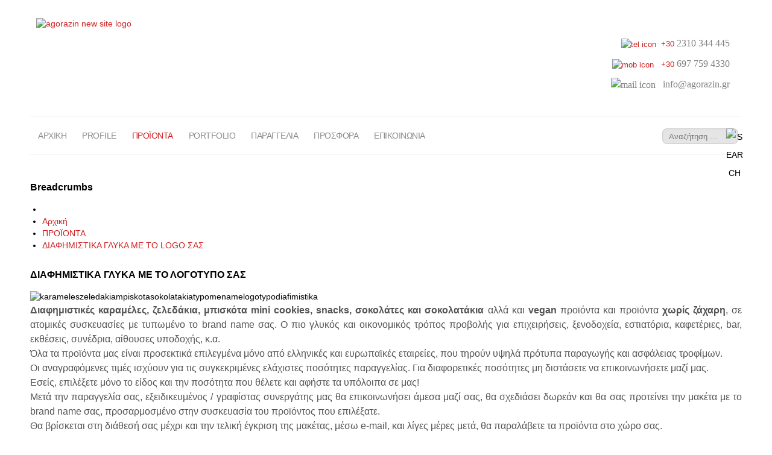

--- FILE ---
content_type: text/html; charset=utf-8
request_url: https://agorazin.gr/proionta/karamelesdiafimistikestypomenesmpiskotadiafimistikasokolatakiadiafimistikatypomenamelogotypodiafimistikaglykatypomenamelogotypo/karamelesdiafimistikestypomenesmelogotypo
body_size: 20662
content:
<!doctype html><html xmlns="http://www.w3.org/1999/xhtml" xml:lang="el-gr" lang="el-gr" dir="ltr" ><head><!-- Google tag (gtag.js) --><base href="https://agorazin.gr/proionta/karamelesdiafimistikestypomenesmpiskotadiafimistikasokolatakiadiafimistikatypomenamelogotypodiafimistikaglykatypomenamelogotypo/karamelesdiafimistikestypomenesmelogotypo" /><meta http-equiv="content-type" content="text/html; charset=utf-8" /><meta name="description" content="ΚΑΡΑΜΕΛΕΣ ΔΙΑΦΗΜΙΣΤΙΚΕΣ ΤΥΠΩΜΕΝΕΣ ΜΕ ΤΟ ΛΟΓΟΤΥΠΟ ΣΑΣ: Candies, ζελεδάκια, μπισκότα, παστελάκια, σοκολατάκια, για ζαχαροπλαστεία, ξενοδοχεία, cafe, restaurant, εκδηλώσεις, συνέδρια, εκθέσεις, προωθητικές ενέργειες. Πώληση μόνο Χονδρική." /><title>Agorazin + Agoraplus Αdvertising - ΚΑΡΑΜΕΛΕΣ ΔΙΑΦΗΜΙΣΤΙΚΕΣ ΤΥΠΩΜΕΝΕΣ ΜΕ LOGO</title><link href="/templates/joomspirit_123/favicon.ico" rel="shortcut icon" type="image/vnd.microsoft.icon" /><script type="application/json" class="joomla-script-options new">{"csrf.token":"b19b9ea76078f2dd8f89ca589ea3905b","system.paths":{"root":"","base":""}}</script><meta property="og:title" content="ΚΑΡΑΜΕΛΕΣ ΔΙΑΦΗΜΙΣΤΙΚΕΣ ΤΥΠΩΜΕΝΕΣ ΜΕ LOGO" /><meta property="og:type" content="website" /><meta property="og:url" content="https://agorazin.gr/proionta/karamelesdiafimistikestypomenesmpiskotadiafimistikasokolatakiadiafimistikatypomenamelogotypodiafimistikaglykatypomenamelogotypo/karamelesdiafimistikestypomenesmelogotypo" /><meta property="fb:app_id" content="triantafillos" /><meta property="og:site_name" content="Agorazin + Agoraplus Αdvertising" /><meta name="twitter:card" content="summary" /><meta name="twitter:site" content="Agorazin + Agoraplus Αdvertising" /><!-- 	hide the meta tag generator for website security 		--><!-- 		Template manager variables			--><meta name="viewport" content="initial-scale=1" /><!--		Fixed a bug with Abndroid 4 and select field (see Boostrap doc) 	--><!--		SCRIPT TO ENABLE CCS3 ANIMATIONS WHEN ELEMENT IS VISIBLE 		--><!--[if lte IE 8]><link rel="stylesheet" href="/templates/joomspirit_123/css/ie8.css" type="text/css" /><script type="text/javascript" src="/templates/joomspirit_123/lib/js/html5.js"></script><![endif]--><!--[if lte IE 7]><link rel="stylesheet" href="/templates/joomspirit_123/css/ie7.css" type="text/css" /><![endif]--><meta name="google-site-verification" content="EKn0nlsidTlZVnQJerASpWL4gFMpWMjOaSGUuMXSDtU" /><style type="text/css">.fa,.fab,.fad,.fal,.far,.fas{-moz-osx-font-smoothing:grayscale;-webkit-font-smoothing:antialiased;display:inline-block;font-style:normal;font-variant:normal;text-rendering:auto;line-height:1}.fa-search:before{content:"\f002"}@font-face{font-family:"Font Awesome 5 Brands";font-style:normal;font-weight:400;font-display:block;src:url(/components/com_sppagebuilder/assets/webfonts/fa-brands-400.woff) format("woff"),url(/components/com_sppagebuilder/assets/webfonts/fa-brands-400.ttf) format("truetype")}@font-face{font-family:"Font Awesome 5 Free";font-style:normal;font-weight:400;font-display:block;src:url(/components/com_sppagebuilder/assets/webfonts/fa-regular-400.woff) format("woff"),url(/components/com_sppagebuilder/assets/webfonts/fa-regular-400.ttf) format("truetype")}@font-face{font-family:"Font Awesome 5 Free";font-style:normal;font-weight:900;font-display:block;src:url(/components/com_sppagebuilder/assets/webfonts/fa-solid-900.woff) format("woff"),url(/components/com_sppagebuilder/assets/webfonts/fa-solid-900.ttf) format("truetype")}.fa,.far,.fas{font-family:"Font Awesome 5 Free"}.fa,.fas{font-weight:900}*{-webkit-box-sizing:border-box;-moz-box-sizing:border-box;box-sizing:border-box}:after,:before{-webkit-box-sizing:border-box;-moz-box-sizing:border-box;box-sizing:border-box}button,input,select,textarea{font-family:inherit;font-size:inherit;line-height:inherit}img{vertical-align:middle}.clearfix:after,.clearfix:before,.sp-pagebuilder-row:after,.sp-pagebuilder-row:before,.sppb-container-fluid:after,.sppb-container-fluid:before,.sppb-container:after,.sppb-container:before,.sppb-nav:after,.sppb-nav:before,.sppb-panel-body:after,.sppb-panel-body:before{content:" ";display:table}.clearfix:after,.sp-pagebuilder-row:after,.sppb-container-fluid:after,.sppb-container:after,.sppb-nav:after,.sppb-panel-body:after{clear:both}@media all{html{font-family:sans-serif;-webkit-text-size-adjust:100%;-ms-text-size-adjust:100%}body{margin:0}article,aside,details,figcaption,figure,footer,header,hgroup,main,nav,section,summary{display:block}a{background:transparent}a:active,a:hover{outline:0}img{border:0}button,input,optgroup,select,textarea{margin:0;font:inherit;color:inherit}button::-moz-focus-inner,input::-moz-focus-inner{padding:0;border:0}input{line-height:normal}input[type="search"]{-webkit-box-sizing:content-box;-moz-box-sizing:content-box;box-sizing:content-box;-webkit-appearance:textfield}input[type="search"]::-webkit-search-cancel-button,input[type="search"]::-webkit-search-decoration{-webkit-appearance:none}}@media print{*{color:#000 !important;text-shadow:none !important;background:transparent !important;box-shadow:none !important}a,a:visited{text-decoration:underline}a[href]:after{content:" (" attr(href) ")"}a[href^="javascript:"]:after,a[href^="#"]:after{content:""}tr,img{page-break-inside:avoid}img{max-width:100% !important}p,h2,h3{orphans:3;widows:3}}@media all{*{-webkit-box-sizing:border-box;-moz-box-sizing:border-box;box-sizing:border-box}*:before,*:after{-webkit-box-sizing:border-box;-moz-box-sizing:border-box;box-sizing:border-box}html{font-size:62.5%;-webkit-tap-highlight-color:rgba(0,0,0,0)}body{font-family:"Helvetica Neue",Helvetica,Arial,sans-serif;font-size:14px;line-height:1.42857143;color:#333;background-color:#fff}input,button,select,textarea{font-family:inherit;font-size:inherit;line-height:inherit}a{color:#428bca;text-decoration:none}a:hover,a:focus{color:#2a6496;text-decoration:underline}a:focus{outline:thin dotted;outline:5px auto -webkit-focus-ring-color;outline-offset:-2px}img{vertical-align:middle}p{margin:0 0 10px}}@media all{small,.small{font-size:85%}ul,ol{margin-top:0;margin-bottom:10px}ul ul,ol ul,ul ol,ol ol{margin-bottom:0}}@media all{input[type="search"]{-webkit-box-sizing:border-box;-moz-box-sizing:border-box;box-sizing:border-box}input[type="search"]{-webkit-appearance:none}}@font-face{font-family:'Glyphicons Halflings';src:url(/templates/joomspirit_123/fonts/glyphicons-halflings-regular.eot);src:url(/templates/joomspirit_123/fonts/glyphicons-halflings-regular.eot#iefix) format('embedded-opentype'),url(/templates/joomspirit_123/fonts/glyphicons-halflings-regular.woff) format('woff'),url(/templates/joomspirit_123/fonts/glyphicons-halflings-regular.ttf) format('truetype'),url(/templates/joomspirit_123/fonts/glyphicons-halflings-regular.svg#glyphicons_halflingsregular) format('svg')}@media all{.nav{padding-left:0;margin-bottom:0;list-style:none}.nav>li{position:relative;display:block}.nav>li>a{position:relative;display:block;padding:10px 15px}.nav>li>a:hover,.nav>li>a:focus{text-decoration:none;background-color:#eee}}@media all{.clearfix:before,.clearfix:after,.container:before,.container:after,.container-fluid:before,.container-fluid:after,.row:before,.row:after,.form-horizontal .form-group:before,.form-horizontal .form-group:after,.btn-toolbar:before,.btn-toolbar:after,.btn-group-vertical>.btn-group:before,.btn-group-vertical>.btn-group:after,.nav:before,.nav:after,.navbar:before,.navbar:after,.navbar-header:before,.navbar-header:after,.navbar-collapse:before,.navbar-collapse:after,.pager:before,.pager:after,.panel-body:before,.panel-body:after,.modal-footer:before,.modal-footer:after{display:table;content:" "}.clearfix:after,.container:after,.container-fluid:after,.row:after,.form-horizontal .form-group:after,.btn-toolbar:after,.btn-group-vertical>.btn-group:after,.nav:after,.navbar:after,.navbar-header:after,.navbar-collapse:after,.pager:after,.panel-body:after,.modal-footer:after{clear:both}}@font-face{font-family:'FontAwesome';src:url(/templates/joomspirit_123/fonts/fontawesome-webfont.eot?v=4.5.0);src:url(/templates/joomspirit_123/fonts/fontawesome-webfont.eot#iefix&v=4.5.0) format('embedded-opentype'),url(/templates/joomspirit_123/fonts/fontawesome-webfont.woff2?v=4.5.0) format('woff2'),url(/templates/joomspirit_123/fonts/fontawesome-webfont.woff?v=4.5.0) format('woff'),url(/templates/joomspirit_123/fonts/fontawesome-webfont.ttf?v=4.5.0) format('truetype'),url(/templates/joomspirit_123/fonts/fontawesome-webfont.svg?v=4.5.0#fontawesomeregular) format('svg');font-weight:normal;font-style:normal}@media all{.fa{display:inline-block;font:normal normal normal 14px/1 FontAwesome;font-size:inherit;text-rendering:auto;-webkit-font-smoothing:antialiased;-moz-osx-font-smoothing:grayscale}}@media all{.fa-search:before{content:"\f002"}}@media all{html{font-size:100%;-webkit-text-size-adjust:100%;-ms-text-size-adjust:100%}body{font-family:Verdana,Arial,sans-serif;word-wrap:break-word;cursor:default}.nav::before,.nav::after{content:normal}input,button,select,textarea{font-family:Arial,Helvetica,sans-serif}.nav>li>a:hover,.nav>li>a:focus{background-color:transparent}ul,ol{margin:0 0 10px 0;padding:0 0 0 20px}ul ul,ol ul,ul ol,ol ol{margin:8px 0 14px 0;padding:0 0 0 22px}a:hover,a:focus{text-decoration:none}.clearfix{*zoom:1}.clearfix:before,.clearfix:after{display:table;content:"";line-height:0}.clearfix:after{clear:both}article,aside,details,figcaption,figure,footer,header,hgroup,nav,section{display:block}button,input{*overflow:visible;line-height:normal}button::-moz-focus-inner,input::-moz-focus-inner{padding:0;border:0}input[type="search"]{-webkit-box-sizing:content-box;-moz-box-sizing:content-box;box-sizing:content-box;-webkit-appearance:textfield}input[type="search"]::-webkit-search-decoration,input[type="search"]::-webkit-search-cancel-button{-webkit-appearance:none}*:hover,*:active,*:focus,input:focus,textarea:focus{outline:none !important}img,video,.scale{max-width:100%;height:auto;vertical-align:middle;border:0;-ms-interpolation-mode:bicubic;-webkit-box-sizing:border-box;-moz-box-sizing:border-box;box-sizing:border-box}}@media all{html,body{height:100%}body{position:relative;min-width:980px;text-align:left;color:#555;font:normal 0.8em/1.5 verdana,geneva,sans-serif;font-weight:300}p{margin:0 0 10px 0}.website{background:transparent url(/templates/joomspirit_123/images/shadow_background_white.png) 0 0 repeat-y;min-height:100%}.wrapper-website{position:relative;width:980px;margin:0 auto}.zindex10{position:relative;z-index:10}.zindex20{position:relative;z-index:20}.zindex30{position:relative;z-index:30}.website-header{position:relative;margin:0;padding:0px 0 30px 0;background:transparent url(/templates/joomspirit_123/images/shadow-top-white.png) 50% 100% no-repeat;background-size:100% 25px;border-bottom:1px solid #f6f6f6;z-index:10}.logo-module{position:relative;float:left}.logo-module p{margin:0}.logo-module a,.logo-module a:hover{text-decoration:none;outline:none}.top_menu{float:right;margin:0px 6px 0 10px}.drop-down{position:relative;clear:both;padding:12px 0 26px 0;background:transparent url(/templates/joomspirit_123/images/shadow-bottom-white.png) 50% 100% no-repeat;background-size:100% 25px}.drop-down>div{border-bottom:1px solid #f6f6f6}span.title_menu{display:none}.drop-down ul,.drop-down li{list-style:none;margin:0;padding:0}.drop-down li{position:relative;display:inline-block;*display:inline;*zoom:1;z-index:1}.drop-down li:hover,.drop-down li:focus{position:relative;z-index:10;cursor:default}.drop-down li ul{display:none;position:absolute;top:100%;left:0;z-index:0;opacity:0;width:180px;border-radius:0 0 8px 8px;box-shadow:0 2px 3px rgba(0,0,0,0.3);background-color:#f3f3f3;background:url("[data-uri]");background:-moz-linear-gradient(top,rgba(245,245,245,1) 0%,rgba(223,223,223,1) 100%);background:-webkit-gradient(linear,left top,left bottom,color-stop(0%,rgba(245,245,245,1)),color-stop(100%,rgba(223,223,223,1)));background:-webkit-linear-gradient(top,rgba(245,245,245,1) 0%,rgba(223,223,223,1) 100%);background:-o-linear-gradient(top,rgba(245,245,245,1) 0%,rgba(223,223,223,1) 100%);background:-ms-linear-gradient(top,rgba(245,245,245,1) 0%,rgba(223,223,223,1) 100%);background:linear-gradient(to bottom,rgba(245,245,245,1) 0%,rgba(223,223,223,1) 100%);font-size:90%}.drop-down li ul ul{top:0;left:98%;font-size:100%;border-radius:8px}.drop-down li ul:hover{box-shadow:0 4px 4px rgba(0,0,0,0.5);transition:all 0.3s ease-in-out}.drop-down li li ul:hover{box-shadow:0 1px 6px rgba(0,0,0,0.6)}.drop-down li li{float:none;width:100%;padding:0;margin:0}.drop-down li a,.drop-down li span{display:block;padding:9px 13px 20px 13px;font-weight:normal;text-decoration:none;text-transform:uppercase;text-align:left;letter-spacing:-0.5px;transition:none;word-wrap:break-word}.uppercase-none .drop-down li a,.uppercase-none .drop-down li span{text-transform:none}.drop-down li li a,.drop-down li li span{display:block;letter-spacing:0px;text-transform:none;padding:8px 10px 8px 10px;border:1px solid #f6f6f6}.drop-down li li li:first-child,.drop-down li li li:first-child a,.drop-down li li li:first-child span{border-radius:8px 8px 0 0}.drop-down li li:last-child,.drop-down li li:last-child a,.drop-down li li:last-child span{border-radius:0 0 8px 8px}.drop-down li a:hover,.drop-down li span:hover{transition:none}.drop-down li:hover>ul,.drop-down li:focus>ul{display:block;z-index:10;opacity:1;transition:all 0.4s ease-in-out}.drop-down li:hover>a,.drop-down li:hover>span{background:transparent}}@media screen and (min-width:980px){.drop-down ul>li:hover>ul,.drop-down ul>li:focus>ul{animation:main_menu 0.4s ease 1}.drop-down ul ul>li:hover>ul,.drop-down ul ul>li:focus>ul{animation:sub_menu 0.4s ease 1}}@media all{.module-search{float:right;padding:7px 6px 0 6px}.module-search .search{position:relative}.module-search .inputbox{display:inline-block;*display:inline;*zoom:1;border:none;border-radius:8px;padding:5px 20px 4px 10px;font-size:90%;line-height:1.2;color:#bebebe;margin-left:44px;width:94px;height:auto;transition:all 0.4s ease-in-out}.module-search .inputbox:hover,.module-search .inputbox:focus{box-shadow:2px 2px 2px rgba(0,0,0,0.4)}.module-search .inputbox:focus{width:134px;margin-left:4px}.module-search input.button{position:absolute;right:-8px;top:0;width:28px;height:25px;display:inline-block;*display:inline;*zoom:1;background:transparent !important;border:none !important;box-shadow:none;padding:0}.module-search .fa-search{position:absolute;right:5px;top:5px;width:16px;height:16px}.module-search .inputbox{background:rgba(0,0,0,0.10);border:1px solid rgba(0,0,0,0.10)}a{font-weight:300;text-decoration:none;-webkit-transition:color 0.4s linear 0.1s;-moz-transition:color 0.4s linear 0.1s;-ms-transition:color 0.4s linear 0.1s;-o-transition:color 0.4s linear 0.1s;transition:color 0.4s linear 0.1s}a:hover{text-decoration:underline;-webkit-transition:color 0.2s linear 0s;-moz-transition:color 0.2s linear 0s;-ms-transition:color 0.2s linear 0s;-o-transition:color 0.2s linear 0s;transition:color 0.2s linear 0s}a:active,a:focus{outline:none}}@media all{li.current>*{cursor:default}li.current>*:hover{color:inherit}}@media all{.btn,.button{background-color:rgba(0,0,0,0.06);border-radius:4px;box-shadow:0 1px 0 rgba(255,255,255,0.2) inset,0 1px 2px rgba(0,0,0,0.05);cursor:pointer;display:inline-block;font-size:95%;line-height:30px;margin-bottom:0;padding:4px 12px;text-align:center;text-transform:uppercase;vertical-align:middle}input[type="text"],input[type="password"],input[type="datetime"],input[type="datetime-local"],input[type="date"],input[type="month"],input[type="time"],input[type="week"],input[type="number"],input[type="email"],input[type="url"],input[type="search"],input[type="tel"],input[type="color"],.uneditable-input,textarea{border:1px solid rgba(0,0,0,0.09);box-shadow:1px 1px 3px rgba(0,0,0,0.04) inset;height:40px;line-height:2.8em;padding:0 10px;transition:border 0.2s linear,box-shadow 0.2s linear;vertical-align:middle}input[type="text"]:focus,input[type="password"]:focus,input[type="datetime"]:focus,input[type="datetime-local"]:focus,input[type="date"]:focus,input[type="month"]:focus,input[type="time"]:focus,input[type="week"]:focus,input[type="number"]:focus,input[type="email"]:focus,input[type="url"]:focus,input[type="search"]:focus,input[type="tel"]:focus,input[type="color"]:focus,.uneditable-input:focus,textarea:focus{border-color:rgba(76,182,235,0.3);box-shadow:0 1px 1px rgba(0,0,0,0.03) inset,0 0 8px rgba(76,182,235,0.25);outline:none}}@font-face{font-family:'IcoMoon';src:url(/media/jui/fonts/IcoMoon.eot);src:url(/media/jui/fonts/IcoMoon.eot#iefix) format('embedded-opentype'),url(/media/jui/fonts/IcoMoon.woff) format('woff'),url(/media/jui/fonts/IcoMoon.ttf) format('truetype'),url(/media/jui/fonts/IcoMoon.svg#IcoMoon) format('svg');font-weight:normal;font-style:normal}@media all{[class^="icon-"],[class*=" icon-"]{display:inline-block;width:14px;height:14px;margin-right:.25em;line-height:14px}[class^="icon-"]:before,[class*=" icon-"]:before{font-family:'IcoMoon';font-style:normal;speak:none}}@media all{input,textarea,.uneditable-input{margin-left:0}}@media all and (min-width:1200px){input,textarea,.uneditable-input{margin-left:0}}@media all and (min-width:768px) and (max-width:979px){input,textarea,.uneditable-input{margin-left:0}}@media all and (max-width:767px){body{padding-right:20px;padding-left:20px}}@media print{body{background-color:transparent !important;background-image:none !important}.image-position,.bg-no-repeat,#toTop,.social-links,#js_navigation,.top_menu,.website-header,.slogan-position,.module_image,.website-footer,.js-copyright,#translate{display:none !important}html,body{background:white;background-image:none;font-size:12pt}.wrapper-website{width:auto !important;box-shadow:none}a:link,a:visited{color:#520;background-color:transparent;font-weight:bold;text-decoration:underline}}body{font-size:0.85em;background-color:;color:#000;font-family:'Verdana',sans-serif}.drop-down li a,.drop-down li span,.drop-down span.title_menu a,.module-search .inputbox,.module-search .fa-search{color:#8c8c8c}.drop-down li.active>a,.drop-down li.active>span,.drop-down a:hover,.drop-down span:hover,.drop-down li.active>a[href="#"]:hover,.drop-down span.title_menu a:hover,.top_menu li:hover a,.top_menu li.active a{color:#cd2122}.drop-down li li.active>a,.drop-down li li.active>span,.drop-down li li a:hover,.drop-down li li span:hover{background:#cd2122}.drop-down li li.active>a,.drop-down li li.active>span,.drop-down li li a:hover,.drop-down li li span:hover{color:#fff}a,div.vertical-menu li a:hover{color:#cd2122}.breadcrumb a:hover,a:hover,h1 a:hover,h2.contentheading a:hover,.bottom_menu li.current a,.top_menu li.current a{color:#730202}.drop-down{font-family:'Verdana',sans-serif}.drop-down{font-size:105%}.wrapper-website,.isStuck>div{width:1180px}.logo-module{margin:30px 0 0 10px}@media screen and (max-width:979px){.drop-down li.active>a,.drop-down li.active>span,.drop-down li li.active>a,.drop-down li li.active>span{color:#8c8c8c}.drop-down li.current>a,.drop-down li li.current>a,.drop-down li li a:hover,.drop-down li li span:hover{color:#cd2122}}@media screen and (min-width:980px) and (max-width:1240px ){.wrapper-website{width:96%}}@media all{body{-webkit-text-size-adjust:none}}@media screen and (max-width:979px){.drop-down{position:relative;float:none;width:auto !important;height:auto;z-index:30;font-size:115%}.drop-down ul *{border-radius:0 !important}.drop-down ul{border:none;display:none;position:absolute;top:0;left:0;right:0;max-width:100%;padding:0 15px 100px 15px;z-index:1337}#js_navigation:target>div>ul{display:block}.drop-down span.title_menu{display:block;position:relative;font-weight:normal;text-transform:uppercase;font-size:120%}.drop-down span.title_menu a{display:block;text-align:center;padding:0 20px;line-height:50px;-webkit-transition:all 0.4s ease-in-out;-moz-transition:all 0.4s ease-in-out;-ms-transition:all 0.4s ease-in-out;-o-transition:all 0.4s ease-in-out;transition:all 0.4s ease-in-out}.icon-main-menu:before{display:inline-block;*display:inline;*zoom:1;font-family:FontAwesome;content:"\f0c9";font-style:normal;font-weight:normal;line-height:1;font-size:15px;margin-right:8px;-webkit-font-smoothing:antialiased;-moz-osx-font-smoothing:grayscale}#js_navigation:target span.title_menu{display:none}#js_navigation:target:before{content:"";position:fixed;z-index:-1;top:0;right:0;bottom:0;left:0;background:rgba(0,0,0,.70)}.drop-down li{position:relative;display:block;float:none;height:auto;width:auto;line-height:inherit;border-top:1px solid rgba(0,0,0,0.12);margin:20px 0 0 0;padding:20px 15px 0 15px}.drop-down li:first-child,.drop-down li a,.drop-down li span.separator,.drop-down li:last-child a,.drop-down li:last-child span.separator{border:none !important}.drop-down li ul{display:block;position:relative;top:0;left:0;z-index:1;opacity:1;width:auto;max-width:none;border-radius:0;border:none;box-shadow:none;padding:0;margin:0 0 0 20px;background:inherit}.drop-down li ul:hover,.drop-down li li ul:hover{box-shadow:none}.drop-down li ul ul{top:0;left:0;margin:0 0 0 20px;background:transparent}.drop-down li li{float:none;width:auto;padding:0;margin:0;border:none}.drop-down li a,.drop-down li span.separator{display:block;padding:10px 0;margin:0;border:none;text-transform:uppercase;font-weight:bold;line-height:100%;text-align:left;text-shadow:none;-webkit-transition:none;-moz-transition:none;-ms-transition:none;-o-transition:none;transition:none}.uppercase-none .drop-down li a,.uppercase-none .drop-down li span.separator{text-transform:none}.drop-down li li a,.drop-down li li span.separator{display:block;padding:10px 0;margin:0;text-transform:none;font-weight:normal}.drop-down li a:hover,.drop-down li span.separator:hover{-webkit-transition:none;-moz-transition:none;-ms-transition:none;-o-transition:none;transition:none}.drop-down li:hover>ul,.drop-down li:focus>ul{display:block;z-index:10;opacity:1;-webkit-transition:none;-moz-transition:none;-ms-transition:none;-o-transition:none;transition:none}.drop-down>div>ul>li:last-child>ul ul{left:inherit;right:inherit}.drop-down a{text-decoration:underline !important}.drop-down li:hover>a,.drop-down a[href="#js_navigation"]{text-decoration:none !important}.drop-down li.current>a{text-decoration:none !important}#js_navigation:before,#js_navigation:after{display:block}#js_navigation:before,#js_navigation:after{display:block}.theme-light .drop-down ul{background:#fff}.drop-down li li.active>a,.drop-down li li.active>span,.drop-down li li a:hover,.drop-down li li span:hover{background:transparent}}@media screen and (max-width:979px){body{margin:0;padding:0;min-width:0}.website{padding:0}.wrapper-website{width:94%;min-width:0}.website-header{position:relative;height:auto}.module-search{float:none;text-align:center}.module-search .search{display:inline-block;*display:inline;*zoom:1}.module-search .inputbox{margin-left:0}}@media screen and (max-width:767px){.top_menu{float:none;text-align:center}.logo-module{float:none !important;clear:both;text-align:center;margin:30px 0 10px 0}}@media all{.drop-down li ul{width:295px !important}div ul.nav.menu.mod-list li a{text-decoration:none !important}}</style>
</head><body class=" standard-page theme-light  uppercase-none h1-shadow-no h1-slide-shadow-dark resp-side-right resp-users-768 js-border"><div class="website zindex10"><div class="wrapper-website"><header class="website-header clearfix zindex20"><nav class="top_menu"><div class="module "><div class="custom"  ><div style="margin-right: 14px;"><p style="text-align: right;"> </p><p style="text-align: right;">  </p><p style="text-align: right;"><a href="tel:+302310344445"><span style="font-size: 10pt;"><img src="/images/homepage/tel-icon.png" alt="tel icon" width="27" height="22" />  +30</span><span style="color: #808080; font-family: verdana, geneva; font-size: 12pt;"> 2310 344 445</span></a></p><p style="text-align: right;"><a href="tel:+306977594330"><span style="font-size: 10pt;"> <img src="/images/homepage/mob-icon.png" alt="mob icon" width="14" height="30" />   +30</span><span style="color: #808080; font-family: verdana, geneva; font-size: 12pt;"> 697 759 4330</span></a></p><p style="text-align: right;"><img style="color: #808080; font-family: verdana, geneva; font-size: 12pt; text-align: right;" src="/images/homepage/mail-icon.png" alt="mail icon" width="28" height="18" /><span style="color: #808080; font-family: verdana, geneva; font-size: 12pt; text-align: right;">   <a style="color: #808080;" href="mailto:info@agorazin.gr">info@agorazin.gr</a></span></p></div></div></div></nav><div class="logo-module zindex10 " ><div class="logo "><div class="custom"  ><p><a href="/"><img src="/images/icons/agorazin-new-site-logo.png" alt="agorazin new site logo" width="500" height="123" /></a></p></div></div></div></header><!--   		end of Header 			--><nav id="js_navigation" class=" zindex30 drop-down clearfix"><div><div class="module-search yes"><div class="search "><form class="form-inline" method="post" action="https://agorazin.gr/"><input type="search" placeholder="Αναζήτηση ..." size="14" class="inputbox search-query" maxlength="200" id="mod-search-searchword" name="searchword"><span class="fa fa-search"></span><input type="image" onclick="this.form.searchword.focus();" src="/templates/joomspirit_123/images/transparent.png" class="button" alt="Search"><input type="hidden" value="search" name="task"><input type="hidden" value="com_search" name="option"></form></div></div><span class="title_menu"><a href="#js_navigation"><span class="icon-main-menu"></span><span class="text-icon-menu">menu</span></a></span><ul class="nav menu mod-list"><li class="item-101 default"><a href="/index.php" >ΑΡΧΙΚΗ</a></li><li class="item-413"><a href="/index.php/profile" >PROFILE</a></li><li class="item-414 active deeper parent"><a href="/index.php/proionta" >ΠΡΟΪΟΝΤΑ</a><ul class="nav-child unstyled small"><li class="item-596 deeper parent"><a href="/index.php/proionta/creativedesign" >ΔΗΜΙΟΥΡΓΙΚΟ | DESIGN</a><ul class="nav-child unstyled small"><li class="item-416"><a href="/index.php/proionta/creativedesign/logosigndesign" >ΛΟΓΟΤΥΠΟ | ΣΗΜΑ</a></li><li class="item-415"><a href="/index.php/proionta/creativedesign/graphicartdesign" >ΓΡΑΦΙΣΤΙΚΗ | ΣΧΕΔΙΑΣΜΟΣ | ΜΑΚΕΤΑ</a></li></ul></li><li class="item-597 deeper parent"><a href="/index.php/proionta/etairikitaytothta" >ΕΤΑΙΡΙΚΗ ΤΑΥΤΟΤΗΤΑ</a><ul class="nav-child unstyled small"><li class="item-598"><a href="/index.php/proionta/creativedesign/logosigndesign" >ΛΟΓΟΤΥΠΟ | ΣΗΜΑ</a></li><li class="item-420"><a href="/index.php/proionta/etairikitaytothta/epaggelmatikeskartesbusinesscards" >ΕΠΑΓΓΕΛΜΑΤΙΚΕΣ ΚΑΡΤΕΣ</a></li><li class="item-426"><a href="/index.php/proionta/etairikitaytothta/epistoloxartaletterheads" >ΕΠΙΣΤΟΛΟΧΑΡΤΑ</a></li><li class="item-427"><a href="/index.php/proionta/etairikitaytothta/fakeloiallhlografiasektyposi" >ΦΑΚΕΛΟΙ ΑΛΛΗΛΟΓΡΑΦΙΑΣ</a></li><li class="item-428"><a href="/index.php/proionta/etairikitaytothta/parastatikamihanografisisprotypomenatimologiaa4" >ΠΑΡΑΣΤΑΤΙΚΑ ΜΗΧΑΝΟΓΡΑΦΗΣΗΣ</a></li><li class="item-425"><a href="/index.php/proionta/etairikitaytothta/aftografikablok" >ΑΥΤΟΓΡΑΦΙΚΑ ΜΠΛΟΚ 2ΤΥΠΑ | 3ΤΥΠΑ</a></li><li class="item-599"><a href="/index.php/proionta/etairikitaytothta/foldersa4" >BUSINESS FOLDERS ΠΑΡΟΥΣΙΑΣΗΣ A4</a></li><li class="item-424"><a href="/index.php/proionta/etairikitaytothta/bloksimeioseonsyntagologia" >ΜΠΛΟΚ ΣΗΜΕΙΩΣΕΩΝ | ΣΥΝΤΑΓΟΛΟΓΙΑ</a></li></ul></li><li class="item-600 deeper parent"><a href="/index.php/proionta/entypaektyposeis" >ΕΝΤΥΠΑ | ΕΚΤΥΠΩΣΕΙΣ</a><ul class="nav-child unstyled small"><li class="item-421"><a href="/index.php/proionta/entypaektyposeis/flyersbrochuresleafletsfylladiaentypa" >ΦΥΛΛΑΔΙΑ | ΕΝΤΥΠΑ | FLYER</a></li><li class="item-699"><a href="/index.php/proionta/entypaektyposeis/polyselidadiafhmistikaentypakatalogoiektyposhsxediasmosdhmioyrgiko" >ΠΟΛΥΣΕΛΙΔΑ ΕΝΤΥΠΑ</a></li><li class="item-700"><a href="/index.php/proionta/entypaektyposeis/servicebookbibliobibliasynthrhshwaytokinhtoymanualektyposeis" >SERVICE BOOK | MANUAL</a></li><li class="item-701"><a href="/index.php/proionta/entypaektyposeis/tetradiafrontisthrioydiafhmistikaektypvseisektyposh" >ΤΕΤΡΑΔΙΑ ΦΡΟΝΤΙΣΤΗΡΙΟΥ</a></li><li class="item-702"><a href="/index.php/proionta/entypaektyposeis/kartolineskartolinaxartinadiafhmistikastantstandektyposhkataskeyh" >ΚΑΡΤΟΛΙΝΑ | ΠΡΟΩΘΗΤΙΚΑ ΣΤΑΝΤ</a></li><li class="item-601"><a href="/index.php/proionta/etairikitaytothta/epaggelmatikeskartesbusinesscards" >ΕΠΑΓΓΕΛΜΑΤΙΚΕΣ ΚΑΡΤΕΣ</a></li><li class="item-602"><a href="/index.php/proionta/etairikitaytothta/epistoloxartaletterheads" >ΕΠΙΣΤΟΛΟΧΑΡΤΑ</a></li><li class="item-603"><a href="/index.php/proionta/etairikitaytothta/fakeloiallhlografiasektyposi" >ΦΑΚΕΛΟΙ ΑΛΛΗΛΟΓΡΑΦΙΑΣ</a></li><li class="item-604"><a href="/index.php/proionta/etairikitaytothta/parastatikamihanografisisprotypomenatimologiaa4" >ΠΑΡΑΣΤΑΤΙΚΑ ΜΗΧΑΝΟΓΡΑΦΗΣΗΣ</a></li><li class="item-431"><a href="/index.php/proionta/entypaektyposeis/ektyposifolders" >FOLDERS A4 | ΛΟΓΑΡΙΑΣΜΟΥ | KEY CARD HOLDERS</a></li><li class="item-605"><a href="/index.php/proionta/etairikitaytothta/aftografikablok" >ΑΥΤΟΓΡΑΦΙΚΑ ΜΠΛΟΚ 2ΤΥΠΑ | 3ΤΥΠΑ</a></li><li class="item-606"><a href="/index.php/proionta/etairikitaytothta/bloksimeioseonsyntagologia" >ΜΠΛΟΚ ΣΗΜΕΙΩΣΕΩΝ | ΣΥΝΤΑΓΟΛΟΓΙΑ</a></li><li class="item-473"><a href="/index.php/proionta/entypaektyposeis/afisesdiafimistikes" >ΑΦΙΣΕΣ</a></li><li class="item-474"><a href="/index.php/proionta/entypaektyposeis/prosikliseisektyposi" >ΠΡΟΣΚΛΗΣΕΙΣ</a></li><li class="item-430"><a href="/index.php/proionta/entypaektyposeis/suplaektiposi" >ΣΟΥΠΛΑ ΕΣΤΙΑΤΟΡΙΟΥ</a></li><li class="item-429"><a href="/index.php/proionta/entypaektyposeis/souverdiafimistikatouristikasouvenir" >ΣΟΥΒΕΡ | ΧΑΡΤΙΝΑ | PVC</a></li><li class="item-554"><a href="/index.php/proionta/entypaektyposeis/menutimokatalogoimenou" >MENU | ΤΙΜΟΚΑΤΑΛΟΓΟΙ | ΚΑΤΑΛΟΓΟΙ</a></li><li class="item-565"><a href="/index.php/proionta/entypaektyposeis/menutimokatalogoibraillegiatyflousamea" >MENU | ΚΑΤΑΛΟΓΟΙ BRAILLE (ΑΜΕΑ)</a></li><li class="item-423"><a href="/index.php/proionta/entypaektyposeis/aytokollhtaetiketeslabels" >ΑΥΤΟΚΟΛΛΗΤΑ ΕΤΙΚΕΤΕΣ</a></li></ul></li><li class="item-607 deeper parent"><a href="/index.php/proionta/diafimistikaeidhdvramagnitakiaarvmatikaaytokinhtoykoypesarvmatikamanthlakiasoyberkapelatsanteskordonialaimoulanyyardsstyloanapthresmprelokompreles" >ΔΙΑΦΗΜΙΣΤΙΚΑ ΕΙΔΗ | ΔΩΡΑ</a><ul class="nav-child unstyled small"><li class="item-422"><a href="/index.php/proionta/diafimistikaeidhdvramagnitakiaarvmatikaaytokinhtoykoypesarvmatikamanthlakiasoyberkapelatsanteskordonialaimoulanyyardsstyloanapthresmprelokompreles/diafhmistikamagnhtakiatouristikasouvenir" >ΔΙΑΦΗΜΙΣΤΙΚΑ ΜΑΓΝΗΤΑΚΙΑ ΨΥΓΕΙΟΥ</a></li><li class="item-608"><a href="/index.php/proionta/diafimistikaeidhdvramagnitakiaarvmatikaaytokinhtoykoypesarvmatikamanthlakiasoyberkapelatsanteskordonialaimoulanyyardsstyloanapthresmprelokompreles/diafimistikaaromatikaaftokinitou" >ΑΡΩΜΑΤΙΚΑ ΑΥΤΟΚΙΝΗΤΩΝ</a></li><li class="item-609"><a href="/index.php/proionta/entypaektyposeis/souverdiafimistikatouristikasouvenir" >ΣΟΥΒΕΡ | ΧΑΡΤΙΝΑ | PVC</a></li><li class="item-475"><a href="/index.php/proionta/diafimistikaeidhdvramagnitakiaarvmatikaaytokinhtoykoypesarvmatikamanthlakiasoyberkapelatsanteskordonialaimoulanyyardsstyloanapthresmprelokompreles/kupesdiafimistikesektiposilogotypo" >ΚΟΥΠΕΣ ΜΕ ΕΚΤΥΠΩΣΗ</a></li><li class="item-779"><a href="/index.php/proionta/diafimistikaeidhdvramagnitakiaarvmatikaaytokinhtoykoypesarvmatikamanthlakiasoyberkapelatsanteskordonialaimoulanyyardsstyloanapthresmprelokompreles/mpoukaliathermosmeektyposi" >ΜΠΟΥΚΑΛΙΑ | ΘΕΡΜΟΣ ΜΕ ΕΚΤΥΠΩΣΗ</a></li><li class="item-493"><a href="/index.php/proionta/diafimistikaeidhdvramagnitakiaarvmatikaaytokinhtoykoypesarvmatikamanthlakiasoyberkapelatsanteskordonialaimoulanyyardsstyloanapthresmprelokompreles/kapeladiafimistika" >ΚΑΠΕΛΑ ΤΥΠΩΜΕΝΑ</a></li><li class="item-637"><a href="/index.php/proionta/diafimistikaeidhdvramagnitakiaarvmatikaaytokinhtoykoypesarvmatikamanthlakiasoyberkapelatsanteskordonialaimoulanyyardsstyloanapthresmprelokompreles/tsantespaninesoikologikesdiafimistikes" >ΤΣΑΝΤΕΣ ΠΑΝΙΝΕΣ ΟΙΚΟΛΟΓΙΚΕΣ</a></li><li class="item-652"><a href="/index.php/proionta/diafimistikaeidhdvramagnitakiaarvmatikaaytokinhtoykoypesarvmatikamanthlakiasoyberkapelatsanteskordonialaimoulanyyardsstyloanapthresmprelokompreles/mantilakiaaromatikaantishptikatypomenadiafimistika" >ΜΑΝΤΗΛΑΚΙΑ ΑΡΩΜΑΤΙΚΑ | ΑΝΤΙΣΗΠΤΙΚΑ</a></li><li class="item-688"><a href="/index.php/proionta/diafimistikaeidhdvramagnitakiaarvmatikaaytokinhtoykoypesarvmatikamanthlakiasoyberkapelatsanteskordonialaimoulanyyardsstyloanapthresmprelokompreles/lanyardsimanteslaimoykordonialaimoykordoniasynedrioy" >ΙΜΑΝΤΕΣ ΛΑΙΜΟΥ | ΚΟΡΔΟΝΙΑ ΛΑΙΜΟΥ | LANYARDS</a></li><li class="item-689"><a href="/index.php/proionta/diafimistikaeidhdvramagnitakiaarvmatikaaytokinhtoykoypesarvmatikamanthlakiasoyberkapelatsanteskordonialaimoulanyyardsstyloanapthresmprelokompreles/diafhmistikoianapthresmetypoma" >ΑΝΑΠΤΗΡΕΣ ΔΙΑΦΗΜΙΣΤΙΚΟΙ</a></li><li class="item-655"><a href="/index.php/proionta/eidhestiasisjenodoxeioyestiasihotelhoreca/odontoglyfidesmeodontikonhmatypomenologotypoatomikisyskeyasia" >ΟΔΟΝΤΟΓΛΥΦΙΔΕΣ ΜΕ ΟΔΟΝΤΙΚΟ ΝΗΜΑ</a></li><li class="item-698"><a href="/index.php/proionta/diafhmistikastylodiafhmistikastilomolybiatypvmenamelogotypoxondrikh" >ΔΙΑΦΗΜΙΣΤΙΚΑ ΣΤΥΛΟ | ΜΟΛΥΒΙΑ</a></li><li class="item-713"><a href="/index.php/proionta/entypaektyposeis/tetradiafrontisthrioydiafhmistikaektypvseisektyposh" >ΤΕΤΡΑΔΙΑ ΦΡΟΝΤΙΣΤΗΡΙΟΥ</a></li></ul></li><li class="item-683 deeper parent"><a href="/index.php/proionta/diafimistikarouxaergasias" >ΔΙΑΦΗΜΙΣΤΙΚΑ ΡΟΥΧΑ ΕΡΓΑΣΙΑΣ</a><ul class="nav-child unstyled small"><li class="item-684"><a href="/index.php/proionta/diafimistikarouxaergasias/diafimistikamployzakiatshirt" >ΜΠΛΟΥΖΑΚΙΑ T-SHIRT</a></li><li class="item-685"><a href="/index.php/proionta/diafimistikarouxaergasias/diafimistikamployzakiapolo" >ΜΠΛΟΥΖΑΚΙΑ POLO</a></li><li class="item-686"><a href="/index.php/proionta/diafimistikarouxaergasias/diafimistikamployzakiafoyter" >ΜΠΛΟΥΖΕΣ ΦΟΥΤΕΡ</a></li><li class="item-695"><a href="/index.php/proionta/diafimistikarouxaergasias/diafhmistikampoyfanroyxaergasias" >ΜΠΟΥΦΑΝ</a></li><li class="item-696"><a href="/index.php/proionta/diafimistikarouxaergasias/diafhmistikaamanikagileka" >ΑΜΑΝΙΚΑ ΓΙΛΕΚΑ</a></li><li class="item-697"><a href="/index.php/proionta/diafimistikarouxaergasias/diafhmistikapanteloniaformesergasiasroyxa" >ΠΑΝΤΕΛΟΝΙΑ | ΦΟΡΜΕΣ ΕΡΓΑΣΙΑΣ</a></li></ul></li><li class="item-691 deeper parent"><a href="/index.php/proionta/diafhmistikastylodiafhmistikastilomolybiatypvmenamelogotypoxondrikh" >ΔΙΑΦΗΜΙΣΤΙΚΑ ΣΤΥΛΟ | ΜΟΛΥΒΙΑ</a><ul class="nav-child unstyled small"><li class="item-692"><a href="/index.php/proionta/diafhmistikastylodiafhmistikastilomolybiatypvmenamelogotypoxondrikh/diafhmistikastylodiafhmistikastiloplastikamelogotypotypomena" >ΣΤΥΛΟ ΠΛΑΣΤΙΚΑ</a></li><li class="item-693"><a href="/index.php/proionta/diafhmistikastylodiafhmistikastilomolybiatypvmenamelogotypoxondrikh/diafhmistikastylodiafhmistikastilometallikamelogotypotypomena" >ΣΤΥΛΟ ΜΕΤΑΛΛΙΚΑ</a></li><li class="item-748"><a href="/index.php/proionta/diafhmistikastylodiafhmistikastilomolybiatypvmenamelogotypoxondrikh/diafhmistikastylojylinaoikologika" >ΞΥΛΙΝΑ ΣΤΥΛΟ</a></li><li class="item-694"><a href="/index.php/proionta/diafhmistikastylodiafhmistikastilomolybiatypvmenamelogotypoxondrikh/diafhmistikamolybiamoliviadiafhmistikamolyviamelogotypotypomena" >ΜΟΛΥΒΙΑ</a></li><li class="item-749"><a href="/index.php/proionta/diafhmistikastylodiafhmistikastilomolybiatypvmenamelogotypoxondrikh/diafhmistikoixarakesdiafimistikosxarakas" >ΧΑΡΑΚΕΣ</a></li><li class="item-750"><a href="/index.php/proionta/diafhmistikastylodiafhmistikastilomolybiatypvmenamelogotypoxondrikh/jylompogiesdiafhmistikesmpogies" >ΞΥΛΟΜΠΟΓΙΕΣ</a></li></ul></li><li class="item-674 active deeper parent"><a href="/index.php/proionta/karamelesdiafimistikestypomenesmpiskotadiafimistikasokolatakiadiafimistikatypomenamelogotypodiafimistikaglykatypomenamelogotypo" >ΔΙΑΦΗΜΙΣΤΙΚΑ ΓΛΥΚΑ ΜΕ ΤΟ LOGO ΣΑΣ</a><ul class="nav-child unstyled small"><li class="item-675 current active"><a href="/index.php/proionta/karamelesdiafimistikestypomenesmpiskotadiafimistikasokolatakiadiafimistikatypomenamelogotypodiafimistikaglykatypomenamelogotypo/karamelesdiafimistikestypomenesmelogotypo" >ΚΑΡΑΜΕΛΕΣ</a></li><li class="item-742"><a href="/index.php/proionta/karamelesdiafimistikestypomenesmpiskotadiafimistikasokolatakiadiafimistikatypomenamelogotypodiafimistikaglykatypomenamelogotypo/zeledakiadiafimistikatypomenamelogotypo" >ΖΕΛΕΔΑΚΙΑ </a></li><li class="item-743"><a href="/index.php/proionta/karamelesdiafimistikestypomenesmpiskotadiafimistikasokolatakiadiafimistikatypomenamelogotypodiafimistikaglykatypomenamelogotypo/glyfitzouriadiafimistikatypomenamelogotypo" >ΓΛΕΙΦΙΤΖΟΥΡΙΑ</a></li><li class="item-677"><a href="/index.php/proionta/karamelesdiafimistikestypomenesmpiskotadiafimistikasokolatakiadiafimistikatypomenamelogotypodiafimistikaglykatypomenamelogotypo/sokolatakiadiafimistikatypomenamelogotypo" >ΣΟΚΟΛΑΤΑΚΙΑ</a></li><li class="item-744"><a href="/index.php/proionta/karamelesdiafimistikestypomenesmpiskotadiafimistikasokolatakiadiafimistikatypomenamelogotypodiafimistikaglykatypomenamelogotypo/sokolatesdiafimistikestypomenesmelogotypo" >ΣΟΚΟΛΑΤΕΣ</a></li><li class="item-676"><a href="/index.php/proionta/karamelesdiafimistikestypomenesmpiskotadiafimistikasokolatakiadiafimistikatypomenamelogotypodiafimistikaglykatypomenamelogotypo/mpiskotadiafimistikatypomenamelogotypo" >ΜΠΙΣΚΟΤΑ</a></li><li class="item-745"><a href="/index.php/proionta/karamelesdiafimistikestypomenesmpiskotadiafimistikasokolatakiadiafimistikatypomenamelogotypodiafimistikaglykatypomenamelogotypo/snackdiafimistikatypomenamelogotypo" >SNACK</a></li><li class="item-746"><a href="/index.php/proionta/karamelesdiafimistikestypomenesmpiskotadiafimistikasokolatakiadiafimistikatypomenamelogotypodiafimistikaglykatypomenamelogotypo/veganfitnessdiafimistikatypomenamelogotypo" >VEGAN &amp; FITNESS</a></li><li class="item-747"><a href="/index.php/proionta/karamelesdiafimistikestypomenesmpiskotadiafimistikasokolatakiadiafimistikatypomenamelogotypodiafimistikaglykatypomenamelogotypo/teahotchocolatediafimistikatypomenamelogotypo" >TEA &amp; HOT CHOCOLATE</a></li><li class="item-753"><a href="/index.php/proionta/karamelesdiafimistikestypomenesmpiskotadiafimistikasokolatakiadiafimistikatypomenamelogotypodiafimistikaglykatypomenamelogotypo/sweetspromotionpacksglykaprovuhtikewsyskeyasies" >ΠΡΟΩΘΗΤΙΚΕΣ ΣΥΣΚΕΥΑΣΙΕΣ</a></li><li class="item-754"><a href="/index.php/proionta/karamelesdiafimistikestypomenesmpiskotadiafimistikasokolatakiadiafimistikatypomenamelogotypodiafimistikaglykatypomenamelogotypo/sweetspromotionpacksglykaprovuhtikewsyskeyasiesdorou" >ΣΥΣΚΕΥΑΣΙΕΣ ΔΩΡΟΥ</a></li><li class="item-751 deeper parent"><a href="/index.php/proionta/karamelesdiafimistikestypomenesmpiskotadiafimistikasokolatakiadiafimistikatypomenamelogotypodiafimistikaglykatypomenamelogotypo/christmaseastersweetsdiafimistika" >CHRISTMAS &amp; EASTER SWEETS</a><ul class="nav-child unstyled small"><li class="item-752"><a href="/index.php/proionta/karamelesdiafimistikestypomenesmpiskotadiafimistikasokolatakiadiafimistikatypomenamelogotypodiafimistikaglykatypomenamelogotypo/christmaseastersweetsdiafimistika/eastersweetsdiafimistikapasxalinaglyka" >EASTER SWEETS</a></li><li class="item-777"><a href="/index.php/proionta/karamelesdiafimistikestypomenesmpiskotadiafimistikasokolatakiadiafimistikatypomenamelogotypodiafimistikaglykatypomenamelogotypo/christmaseastersweetsdiafimistika/christmassweetsgiftsxristoygenniatikaglykadvrasyskeyasies" >CHRISTMAS SWEETS</a></li></ul></li></ul></li><li class="item-610 deeper parent"><a href="/index.php/proionta/eidhprobolhsepeixeirhsevnrollupbannersstanddiafimistikesshmaiesakrylikastandstypvmenatapetaeisodoumelogotypo" >ΕΙΔΗ ΠΡΟΒΟΛΗΣ ΕΠΙΧΕΙΡΗΣΕΩΝ</a><ul class="nav-child unstyled small"><li class="item-433"><a href="/index.php/proionta/eidhprobolhsepeixeirhsevnrollupbannersstanddiafimistikesshmaiesakrylikastandstypvmenatapetaeisodoumelogotypo/rollupbannersstands" >BANNERS | ROLL UP STAND</a></li><li class="item-434"><a href="/index.php/proionta/eidhprobolhsepeixeirhsevnrollupbannersstanddiafimistikesshmaiesakrylikastandstypvmenatapetaeisodoumelogotypo/simeesdiafimistikes" >ΣΗΜΑΙΕΣ ΔΙΑΦΗΜΙΣΤΙΚΕΣ</a></li><li class="item-435"><a href="/index.php/proionta/eidhprobolhsepeixeirhsevnrollupbannersstanddiafimistikesshmaiesakrylikastandstypvmenatapetaeisodoumelogotypo/tipomenatapetamelogotypo" >ΤΑΠΕΤΑ ΜΕ ΛΟΓΟΤΥΠΟ</a></li><li class="item-678"><a href="/index.php/proionta/eidhprobolhsepeixeirhsevnrollupbannersstanddiafimistikesshmaiesakrylikastandstypvmenatapetaeisodoumelogotypo/uhkesentypvnakrylikaproiontaprovolhsstandsmenuentypouhkes" >ΑΚΡΥΛΙΚΑ ΠΡΟΪΟΝΤΑ ΠΡΟΒΟΛΗΣ</a></li><li class="item-712"><a href="/index.php/proionta/entypaektyposeis/kartolineskartolinaxartinadiafhmistikastantstandektyposhkataskeyh" >ΚΑΡΤΟΛΙΝΑ | ΠΡΟΩΘΗΤΙΚΑ ΣΤΑΝΤ</a></li></ul></li><li class="item-611 deeper parent"><a href="/index.php/proionta/eidhestiasisjenodoxeioyestiasihotelhoreca" >ΕΙΔΗ ΕΣΤΙΑΣΗΣ | HORECA</a><ul class="nav-child unstyled small"><li class="item-620"><a href="/index.php/proionta/entypaektyposeis/suplaektiposi" >ΣΟΥΠΛΑ ΕΣΤΙΑΤΟΡΙΟΥ</a></li><li class="item-657 deeper parent"><a href="/index.php/proionta/eidhestiasisjenodoxeioyestiasihotelhoreca/fakeloigiamaxairophroynauhkeskouver" >ΦΑΚΕΛΟΙ ΚΟΥΒΕΡ ΓΙΑ ΜΑΧΑΙΡΟΠΗΡΟΥΝΑ</a><ul class="nav-child unstyled small"><li class="item-715"><a href="/index.php/proionta/eidhestiasisjenodoxeioyestiasihotelhoreca/fakeloigiamaxairophroynauhkeskouver/fakeloigiamaxairophroynauhkeskouveretoimasxedia" >ΕΤΟΙΜΑ ΣΧΕΔΙΑ   |   ΠΡΟΤΥΠΩΜΕΝΑ</a></li><li class="item-717"><a href="/index.php/proionta/eidhestiasisjenodoxeioyestiasihotelhoreca/fakeloigiamaxairophroynauhkeskouver/fakeloigiamaxairophroynauhkeskouvercustomdesign" >CUSTOM   |   ΜΕ ΤΟ ΛΟΓΟΤΥΠΟ ΣΑΣ</a></li></ul></li><li class="item-621"><a href="/index.php/proionta/entypaektyposeis/souverdiafimistikatouristikasouvenir" >ΣΟΥΒΕΡ | ΧΑΡΤΙΝΑ | PVC</a></li><li class="item-653"><a href="/index.php/proionta/diafimistikaeidhdvramagnitakiaarvmatikaaytokinhtoykoypesarvmatikamanthlakiasoyberkapelatsanteskordonialaimoulanyyardsstyloanapthresmprelokompreles/mantilakiaaromatikaantishptikatypomenadiafimistika" >ΜΑΝΤΗΛΑΚΙΑ ΑΡΩΜΑΤΙΚΑ | ΑΝΤΙΣΗΠΤΙΚΑ</a></li><li class="item-654"><a href="/index.php/proionta/eidhestiasisjenodoxeioyestiasihotelhoreca/odontoglyfidesmeodontikonhmatypomenologotypoatomikisyskeyasia" >ΟΔΟΝΤΟΓΛΥΦΙΔΕΣ ΜΕ ΟΔΟΝΤΙΚΟ ΝΗΜΑ</a></li><li class="item-679 alias-parent-active"><a href="/index.php/proionta/karamelesdiafimistikestypomenesmpiskotadiafimistikasokolatakiadiafimistikatypomenamelogotypodiafimistikaglykatypomenamelogotypo" >ΔΙΑΦΗΜΙΣΤΙΚΑ ΓΛΥΚΑ ΜΕ LOGO</a></li><li class="item-634"><a href="/index.php/proionta/eidhestiasisjenodoxeioyestiasihotelhoreca/folders-logariasmou" >ΘΗΚΗ ΕΠΙΔΟΣΗΣ ΛΟΓΑΡΙΑΣΜΟΥ </a></li><li class="item-636"><a href="/index.php/proionta/eidhestiasisjenodoxeioyestiasihotelhoreca/key-card-folders" >ΘΗΚΗ ΚΑΡΤΑΣ ΕΙΣΟΔΟΥ ΞΕΝΟΔΟΧΕΙΟΥ</a></li><li class="item-769"><a href="/index.php/proionta/eidhestiasisjenodoxeioyestiasihotelhoreca/kartelakiaportasjenodoxeioydoorhangers" >ΚΑΡΤΕΛΑΚΙΑ ΠΟΡΤΑΣ  |  DOOR HANGERS</a></li><li class="item-618"><a href="/index.php/proionta/entypaektyposeis/menutimokatalogoimenou" >MENU | ΤΙΜΟΚΑΤΑΛΟΓΟΙ | ΚΑΤΑΛΟΓΟΙ</a></li><li class="item-619"><a href="/index.php/proionta/entypaektyposeis/menutimokatalogoibraillegiatyflousamea" >ΚΑΤΑΛΟΓΟΙ BRAILLE ΓΙΑ ΤΥΦΛΟΥΣ (AMEA)</a></li><li class="item-687"><a href="/index.php/proionta/eidhprobolhsepeixeirhsevnrollupbannersstanddiafimistikesshmaiesakrylikastandstypvmenatapetaeisodoumelogotypo/uhkesentypvnakrylikaproiontaprovolhsstandsmenuentypouhkes" >ΕΠΙΤΡΑΠΕΖΙΑ STAND MENU</a></li></ul></li><li class="item-632 divider deeper parent"><span class="separator ">ΕΙΔΗ ΣΥΣΚΕΥΑΣΙΑΣ</span><ul class="nav-child unstyled small"><li class="item-633"><a href="/index.php/proionta/entypaektyposeis/aytokollhtaetiketeslabels" >ΑΥΤΟΚΟΛΛΗΤΑ ΕΤΙΚΕΤΕΣ</a></li><li class="item-718 deeper parent"><a href="/index.php/proionta/packing/xartinestsantesmeektypvshlogotypoy" >ΧΑΡΤΙΝΕΣ ΤΣΑΝΤΕΣ</a><ul class="nav-child unstyled small"><li class="item-719"><a href="/index.php/proionta/packing/xartinestsantesmeektypvshlogotypoy/xartinestsantesmeektypvshlogotypoypolyteleiasmekordoni" >ΧΑΡΤΙΝΕΣ ΤΣΑΝΤΕΣ ΠΟΛΥΤΕΛΕΙΑΣ</a></li><li class="item-720"><a href="/index.php/proionta/packing/xartinestsantesmeektypvshlogotypoy/xartinestsantesmeektypvshlogotypoykraft" >ΧΑΡΤΙΝΕΣ ΤΣΑΝΤΕΣ KRAFT</a></li></ul></li></ul></li><li class="item-656"><a href="/index.php/proionta/proiontaprostasiasmaskesantishptikatapetaapolymanshs" >ΠΡΟΪΟΝΤΑ ΠΡΟΣΤΑΣΙΑΣ</a></li></ul></li><li class="item-436 deeper parent"><a href="/index.php/portfolio" >PORTFOLIO</a><ul class="nav-child unstyled small"><li class="item-457"><a href="/index.php/portfolio/portfolio-logotypo" >PORTFOLIO ΛΟΓΟΤΥΠΑ</a></li><li class="item-460"><a href="/index.php/portfolio/portfolio-kartes" >PORTFOLIO ΚΑΡΤΕΣ</a></li><li class="item-458"><a href="/index.php/portfolio/portfolio-fylladia" >PORTFOLIO ΦΥΛΛΑΔΙΑ</a></li><li class="item-459"><a href="/index.php/portfolio/portfolio-entypa" >PORTFOLIO ΕΝΤΥΠΑ</a></li><li class="item-463"><a href="/index.php/portfolio/portfolio-magnitakia" >PORTFOLIO ΜΑΓΝΗΤΑΚΙΑ</a></li><li class="item-461"><a href="/index.php/portfolio/portfolio-etiketes" >PORTFOLIO ΕΤΙΚΕΤΕΣ</a></li><li class="item-462"><a href="/index.php/portfolio/portfolio-blok-syntagologia" >PORTFOLIO ΜΠΛΟΚ | ΣΥΝΤΑΓΟΛΟΓΙΑ</a></li><li class="item-464"><a href="/index.php/portfolio/portfolio-soupla" >PORTFOLIO ΣΟΥΠΛΑ</a></li><li class="item-465"><a href="/index.php/portfolio/portfolio-diafora" >PORTFOLIO ΔΙΑΦΟΡΑ ΕΡΓΑ</a></li></ul></li><li class="item-349"><a href="/index.php/order" >ΠΑΡΑΓΓΕΛΙΑ</a></li><li class="item-303"><a href="/index.php/offer" >ΠΡΟΣΦΟΡΑ</a></li><li class="item-297"><a href="/index.php/contact" >ΕΠΙΚΟΙΝΩΝΙΑ</a></li></ul></div></nav><div class="empty-space visible-desktop clearfix"></div><!--		empty DIV for Sticky menu 		--><section class="website-content clearfix zindex10 " ><nav class="module-breadcrumb zindex10" role="navigation"><div class="moduletable"><h3>Breadcrumbs</h3><div aria-label="Breadcrumbs" role="navigation"><ul itemscope itemtype="https://schema.org/BreadcrumbList" class="breadcrumb"><li class="active"><span class="divider icon-location"></span></li><li itemprop="itemListElement" itemscope itemtype="https://schema.org/ListItem"><a itemprop="item" href="/index.php" class="pathway"><span itemprop="name">Αρχική</span></a><span class="divider"><img src="/templates/joomspirit_123/images/system/arrow.png" alt="" /></span><meta itemprop="position" content="1"></li><li itemprop="itemListElement" itemscope itemtype="https://schema.org/ListItem"><a itemprop="item" href="/index.php/proionta" class="pathway"><span itemprop="name">ΠΡΟΪΟΝΤΑ</span></a><span class="divider"><img src="/templates/joomspirit_123/images/system/arrow.png" alt="" /></span><meta itemprop="position" content="2"></li><li itemprop="itemListElement" itemscope itemtype="https://schema.org/ListItem"><a itemprop="item" href="/index.php/proionta/karamelesdiafimistikestypomenesmpiskotadiafimistikasokolatakiadiafimistikatypomenamelogotypodiafimistikaglykatypomenamelogotypo" class="pathway"><span itemprop="name">ΔΙΑΦΗΜΙΣΤΙΚΑ ΓΛΥΚΑ ΜΕ ΤΟ LOGO ΣΑΣ</span></a><meta itemprop="position" content="3"></li></ul></div></div></nav><div class="main-columns clearfix"><!--  MAIN COLUMN --><div class="main_content" ><!--  USER 1, 2, 3 --><!--	END OF USERS TOP	--><div class="main_component clearfix" role="main" ><!--  MAIN COMPONENT --><div id="system-message-container"></div><div id="sp-page-builder" class="sp-page-builder  page-60"><div class="page-content"><section id="section-id-1678009684942" class="sppb-section" ><div class="sppb-row-overlay"></div><div class="sppb-row-container"><div class="sppb-row"><div class="sppb-col-md-12" id="column-wrap-id-1678009684945"><div id="column-id-1678009684945" class="sppb-column " ><div class="sppb-column-addons"><div id="sppb-addon-wrapper-1678009684946" class="sppb-addon-wrapper"><div id="sppb-addon-1678009684946" class="clearfix "     ><div class="sppb-addon sppb-addon-text-block sppb-text-left "><h1 class="sppb-addon-title">ΔΙΑΦΗΜΙΣΤΙΚΑ ΓΛΥΚΑ ΜΕ ΤΟ ΛΟΓΟΤΥΠΟ ΣΑΣ</h1><div class="sppb-addon-content"></div></div></div></div><div id="sppb-addon-wrapper-1678009684947" class="sppb-addon-wrapper"><div id="sppb-addon-1678009684947" class="clearfix "     ><div class="sppb-addon sppb-addon-single-image sppb-text-center "><div class="sppb-addon-content"><div class="sppb-addon-single-image-container"><img class="sppb-img-responsive" src="/images/glyka/glyka-page-2023/karameleszeledakiampiskotasokolatakiatypomenamelogotypodiafimistika.jpg"  alt="karameleszeledakiampiskotasokolatakiatypomenamelogotypodiafimistika" title=""   /></div></div></div></div></div><div id="sppb-addon-wrapper-1678009684948" class="sppb-addon-wrapper"><div id="sppb-addon-1678009684948" class="clearfix "     ><div class="sppb-addon sppb-addon-text-block sppb-text-left "><div class="sppb-addon-content"><div style="text-align: justify;"><p><span style="font-size: 12pt;"><span style="font-family: Verdana, sans-serif; color: #555555;"><strong>Διαφημιστικές καραμέλες, ζελεδάκια, μπισκότα mini cookies, snacks, σοκολάτες και σοκολατάκια</strong> αλλά και <strong>vegan</strong> προϊόντα και προϊόντα <strong>χωρίς ζάχαρη</strong>, σε ατομικές συσκευασίες με τυπωμένο το brand name σας. Ο πιο γλυκός και οικονομικός τρόπος προβολής για επιχειρήσεις, ξενοδοχεία, εστιατόρια, καφετέριες, bar, εκθέσεις, συνέδρια, αίθουσες υποδοχής, κ.α.<br />Όλα τα προϊόντα μας είναι προσεκτικά επιλεγμένα μόνο από ελληνικές και ευρωπαϊκές εταιρείες, που τηρούν υψηλά πρότυπα παραγωγής και ασφάλειας τροφίμων.<br />Οι αναγραφόμενες τιμές ισχύουν για τις συγκεκριμένες ελάχιστες ποσότητες παραγγελίας. Για διαφορετικές ποσότητες μη διστάσετε να επικοινωνήσετε μαζί μας.<br />Εσείς, επιλέξετε μόνο το είδος και την ποσότητα που θέλετε και αφήστε τα υπόλοιπα σε μας!<br />Μετά την παραγγελία σας, εξειδικευμένος / γραφίστας συνεργάτης μας θα επικοινωνήσει άμεσα μαζί σας, θα σχεδιάσει δωρεάν και θα σας προτείνει την μακέτα με το brand name σας, προσαρμοσμένο στην συσκευασία του προϊόντος που επιλέξατε.<br />Θα βρίσκεται στη διάθεσή σας μέχρι και την τελική έγκριση της μακέτας, μέσω e-mail, και λίγες μέρες μετά, θα παραλάβετε τα προϊόντα στο χώρο σας.</span></span></p><p style="text-align: center;"><span style="font-size: 12pt;"><strong><span style="font-family: Verdana, sans-serif; color: #555555;">Τόσο απλά! <br /><br /><br /></span></strong></span></p></div></div></div></div></div></div></div></div></div></div></section><section id="section-id-1675438232577" class="sppb-section" ><div class="sppb-row-overlay"></div><div class="sppb-row-container"><div class="sppb-row"><div class="sppb-col-md-4" id="column-wrap-id-1675438232582"><div id="column-id-1675438232582" class="sppb-column" ><div class="sppb-column-addons"><div id="sppb-addon-wrapper-1675438232583" class="sppb-addon-wrapper"><div id="sppb-addon-1675438232583" class="clearfix "     ><div class="sppb-text-center"><a href="https://agorazin.gr/index.php/proionta/karamelesdiafimistikestypomenesmpiskotadiafimistikasokolatakiadiafimistikatypomenamelogotypodiafimistikaglykatypomenamelogotypo/karamelesdiafimistikestypomenesmelogotypo" id="btn-1675438232583" class="sppb-btn  sppb-btn-custom sppb-btn-lg sppb-btn-block sppb-btn-rounded">ΚΑΡΑΜΕΛΕΣ</a></div></div></div><div id="sppb-addon-wrapper-1675438232584" class="sppb-addon-wrapper"><div id="sppb-addon-1675438232584" class="clearfix "     ><div class="sppb-text-center"><a href="https://agorazin.gr/index.php/proionta/karamelesdiafimistikestypomenesmpiskotadiafimistikasokolatakiadiafimistikatypomenamelogotypodiafimistikaglykatypomenamelogotypo/sokolatakiadiafimistikatypomenamelogotypo" id="btn-1675438232584" class="sppb-btn  sppb-btn-custom sppb-btn-lg sppb-btn-block sppb-btn-rounded">ΣΟΚΟΛΑΤΑΚΙΑ</a></div></div></div><div id="sppb-addon-wrapper-1675438232585" class="sppb-addon-wrapper"><div id="sppb-addon-1675438232585" class="clearfix "     ><div class="sppb-text-center"><a href="https://agorazin.gr/index.php/proionta/karamelesdiafimistikestypomenesmpiskotadiafimistikasokolatakiadiafimistikatypomenamelogotypodiafimistikaglykatypomenamelogotypo/snackdiafimistikatypomenamelogotypo" id="btn-1675438232585" class="sppb-btn  sppb-btn-custom sppb-btn-lg sppb-btn-block sppb-btn-rounded">SNACK</a></div></div></div><div id="sppb-addon-wrapper-1675438232586" class="sppb-addon-wrapper"><div id="sppb-addon-1675438232586" class="clearfix "     ><div class="sppb-text-center"><a href="https://agorazin.gr/index.php/proionta/karamelesdiafimistikestypomenesmpiskotadiafimistikasokolatakiadiafimistikatypomenamelogotypodiafimistikaglykatypomenamelogotypo/sweetspromotionpacksglykaprovuhtikewsyskeyasies" id="btn-1675438232586" class="sppb-btn  sppb-btn-custom sppb-btn-lg sppb-btn-block sppb-btn-rounded">ΠΡΟΩΘΗΤΙΚΕΣ ΣΥΣΚΕΥΑΣΙΕΣ</a></div></div></div></div></div></div><div class="sppb-col-md-4" id="column-wrap-id-1675438232587"><div id="column-id-1675438232587" class="sppb-column" ><div class="sppb-column-addons"><div id="sppb-addon-wrapper-1675438232588" class="sppb-addon-wrapper"><div id="sppb-addon-1675438232588" class="clearfix "     ><div class="sppb-text-center"><a href="https://agorazin.gr/index.php/proionta/karamelesdiafimistikestypomenesmpiskotadiafimistikasokolatakiadiafimistikatypomenamelogotypodiafimistikaglykatypomenamelogotypo/zeledakiadiafimistikatypomenamelogotypo" id="btn-1675438232588" class="sppb-btn  sppb-btn-custom sppb-btn-lg sppb-btn-block sppb-btn-rounded">ΖΕΛΕΔΑΚΙΑ</a></div></div></div><div id="sppb-addon-wrapper-1675438232589" class="sppb-addon-wrapper"><div id="sppb-addon-1675438232589" class="clearfix "     ><div class="sppb-text-center"><a href="https://agorazin.gr/index.php/proionta/karamelesdiafimistikestypomenesmpiskotadiafimistikasokolatakiadiafimistikatypomenamelogotypodiafimistikaglykatypomenamelogotypo/sokolatesdiafimistikestypomenesmelogotypo" id="btn-1675438232589" class="sppb-btn  sppb-btn-custom sppb-btn-lg sppb-btn-block sppb-btn-rounded">ΣΟΚΟΛΑΤΕΣ</a></div></div></div><div id="sppb-addon-wrapper-1675438232590" class="sppb-addon-wrapper"><div id="sppb-addon-1675438232590" class="clearfix "     ><div class="sppb-text-center"><a href="https://agorazin.gr/index.php/proionta/karamelesdiafimistikestypomenesmpiskotadiafimistikasokolatakiadiafimistikatypomenamelogotypodiafimistikaglykatypomenamelogotypo/veganfitnessdiafimistikatypomenamelogotypo" id="btn-1675438232590" class="sppb-btn  sppb-btn-custom sppb-btn-lg sppb-btn-block sppb-btn-rounded">VEGAN & FITNESS</a></div></div></div><div id="sppb-addon-wrapper-1675438232591" class="sppb-addon-wrapper"><div id="sppb-addon-1675438232591" class="clearfix "     ><div class="sppb-text-center"><a href="https://agorazin.gr/index.php/proionta/karamelesdiafimistikestypomenesmpiskotadiafimistikasokolatakiadiafimistikatypomenamelogotypodiafimistikaglykatypomenamelogotypo/sweetspromotionpacksglykaprovuhtikewsyskeyasiesdorou" id="btn-1675438232591" class="sppb-btn  sppb-btn-custom sppb-btn-lg sppb-btn-block sppb-btn-rounded">ΣΥΣΚΕΥΑΣΙΕΣ ΔΩΡΟΥ</a></div></div></div></div></div></div><div class="sppb-col-md-4" id="column-wrap-id-1675438232592"><div id="column-id-1675438232592" class="sppb-column" ><div class="sppb-column-addons"><div id="sppb-addon-wrapper-1675438232593" class="sppb-addon-wrapper"><div id="sppb-addon-1675438232593" class="clearfix "     ><div class="sppb-text-center"><a href="https://agorazin.gr/index.php/proionta/karamelesdiafimistikestypomenesmpiskotadiafimistikasokolatakiadiafimistikatypomenamelogotypodiafimistikaglykatypomenamelogotypo/glyfitzouriadiafimistikatypomenamelogotypo" id="btn-1675438232593" class="sppb-btn  sppb-btn-custom sppb-btn-lg sppb-btn-block sppb-btn-rounded">ΓΛΕΙΦΙΤΖΟΥΡΙΑ</a></div></div></div><div id="sppb-addon-wrapper-1675438232594" class="sppb-addon-wrapper"><div id="sppb-addon-1675438232594" class="clearfix "     ><div class="sppb-text-center"><a href="https://agorazin.gr/index.php/proionta/karamelesdiafimistikestypomenesmpiskotadiafimistikasokolatakiadiafimistikatypomenamelogotypodiafimistikaglykatypomenamelogotypo/mpiskotadiafimistikatypomenamelogotypo" id="btn-1675438232594" class="sppb-btn  sppb-btn-custom sppb-btn-lg sppb-btn-block sppb-btn-rounded">ΜΠΙΣΚΟΤΑ</a></div></div></div><div id="sppb-addon-wrapper-1675438232595" class="sppb-addon-wrapper"><div id="sppb-addon-1675438232595" class="clearfix "     ><div class="sppb-text-center"><a href="https://agorazin.gr/index.php/proionta/karamelesdiafimistikestypomenesmpiskotadiafimistikasokolatakiadiafimistikatypomenamelogotypodiafimistikaglykatypomenamelogotypo/teahotchocolatediafimistikatypomenamelogotypo" id="btn-1675438232595" class="sppb-btn  sppb-btn-custom sppb-btn-lg sppb-btn-block sppb-btn-rounded">TEA & HOT CHOCO</a></div></div></div><div id="sppb-addon-wrapper-1675438232596" class="sppb-addon-wrapper"><div id="sppb-addon-1675438232596" class="clearfix "     ><div class="sppb-text-center"><a href="https://agorazin.gr/index.php/proionta/karamelesdiafimistikestypomenesmpiskotadiafimistikasokolatakiadiafimistikatypomenamelogotypodiafimistikaglykatypomenamelogotypo/christmaseastersweetsdiafimistika" id="btn-1675438232596" class="sppb-btn  sppb-btn-custom sppb-btn-lg sppb-btn-block sppb-btn-rounded">CHRISTMAS & EASTER SWEETS</a></div></div></div></div></div></div></div></div></section><section id="section-id-1514893608506" class="sppb-section" ><div class="sppb-row-overlay"></div><div class="sppb-row-container"><div class="sppb-row"><div class="sppb-col-md-12" id="column-wrap-id-1514893608507"><div id="column-id-1514893608507" class="sppb-column" ><div class="sppb-column-addons"><div id="sppb-addon-wrapper-1514893608510" class="sppb-addon-wrapper"><div id="sppb-addon-1514893608510" class="clearfix "     ><div class="sppb-text-center"><a href="https://agorazin.gr/proionta/karamelesdiafimistikestypomenesmpiskotadiafimistikasokolatakiadiafimistikatypomenamelogotypodiafimistikaglykatypomenamelogotypo/karamelesdiafimistikestypomenesmelogotypo" id="btn-1514893608510" class="sppb-btn  sppb-btn-custom sppb-btn-lg sppb-btn-block sppb-btn-rounded">ΚΑΡΑΜΕΛΕΣ</a></div></div></div></div></div></div></div></div></section><section id="section-id-1635090567343" class="sppb-section" ><div class="sppb-row-overlay"></div><div class="sppb-row-container"><div class="sppb-row"><div class="sppb-col-md-6" id="column-wrap-id-1635090567344"><div id="column-id-1635090567344" class="sppb-column " ><div class="sppb-column-addons"><div id="sppb-addon-wrapper-1635090567345" class="sppb-addon-wrapper"><div id="sppb-addon-1635090567345" class="clearfix "     ><div class="sppb-addon sppb-addon-single-image sppb-text-center "><div class="sppb-addon-content"><div class="sppb-addon-single-image-container"><a class="sppb-magnific-popup sppb-addon-image-overlay-icon" data-popup_type="image" data-mainclass="mfp-no-margins mfp-with-zoom" href="/images/glyka/karameles_2023/karameles_mini_0549_agorazin.jpg">+</a><img class="sppb-img-responsive" src="/images/glyka/karameles_2023/karameles_mini_0549_agorazin.jpg"  alt="karamelesdiafimistikestypomenesmelogotypo" title=""   /></div></div></div></div></div></div></div></div><div class="sppb-col-md-6" id="column-wrap-id-1635090567346"><div id="column-id-1635090567346" class="sppb-column" ><div class="sppb-column-addons"><div id="sppb-addon-wrapper-1635090567347" class="sppb-addon-wrapper"><div id="sppb-addon-1635090567347" class="clearfix "     ><div class="sppb-addon sppb-addon-text-block sppb-text-left "><h2 class="sppb-addon-title">CANDY mini 0549</h2><div class="sppb-addon-content"><p>Κρυσταλλική καραμέλα (περίπου <strong>2,5g</strong>/τεμάχιο)<br /><br /><strong>25 kg</strong> (10.000 ΤΕΜΑΧΙΑ): <span style="font-size: 14pt;">610€ <span style="font-size: 12pt;">(24,40€/kg)<br /></span></span><span style="font-size: 11pt;">με 100% βιοδιασπώμενη συσκευασία +220€</span><br /><br />ΓΕΥΣΕΙΣ: (25kg) Φρούτα Mixed: strawberry, lemon, orange, apple<br />(50kg +) Single: strawberry, lemon, orange, apple, raspberry, cherry, mint, cola ή ice fresh<br />ΕΚΤΥΠΩΣΗ ΣΥΣΚΕΥΑΣΙΑΣ: 1 χρώμα<br />Δυνατότητα εκτύπωσης περισσότερων χρωμάτων<br />ΔΙΑΣΤΑΣΕΙΣ ΕΚΤΥΠΩΣΗΣ LOGO: 15mm<br />ΕΛΑΧΙΣΤΗ ΠΟΣΟΤΗΤΑ ΠΑΡΑΓΓΕΛΙΑΣ: 25 kg<br />Για μεγαλύτερες ποσότητες ζητήστε μας προσφορά<br />ΣΥΣΚΕΥΑΣΙΑ: ανά 5 kg<br />ΗΜΕΡΟΜΗΝΙΑ ΛΗΞΗΣ: 12 μήνες<br />ΧΡΟΝΟΣ ΠΑΡΑΓΩΓΗΣ: 25-30 εργάσιμες<br />Παράγονται και συσκευάζονται κατόπιν παραγγελίας<br /><strong>ΔΩΡΕΑΝ ΑΠΟΣΤΟΛΗ</strong> ΣΕ ΟΛΗ ΤΗΝ ΕΛΛΑΔΑ<br />- Στην τιμή δεν συμπεριλαμβάνεται ο ΦΠΑ<br />Παράγονται επίσης σε<br />- SUGAR FREE (isomalt): ελάχιστη ποσότητα 100kg <br />με γεύσεις: Φρούτα Mixed (strawberry, lemon, orange, apple) ή Single (strawberry, lemon, orange, apple, raspberry, cherry, mint, cola, ice fresh)<br />- MULTIVITAMIN A+C+E: ελάχιστη ποσότητα 300kg</p></div></div></div></div></div></div></div></div></div></section><section id="section-id-1668601660509" class="sppb-section" ><div class="sppb-row-overlay"></div><div class="sppb-row-container"><div class="sppb-row"><div class="sppb-col-md-6" id="column-wrap-id-1668601660510"><div id="column-id-1668601660510" class="sppb-column " ><div class="sppb-column-addons"><div id="sppb-addon-wrapper-1668601660511" class="sppb-addon-wrapper"><div id="sppb-addon-1668601660511" class="clearfix "     ><div class="sppb-addon sppb-addon-single-image sppb-text-center "><div class="sppb-addon-content"><div class="sppb-addon-single-image-container"><a class="sppb-magnific-popup sppb-addon-image-overlay-icon" data-popup_type="image" data-mainclass="mfp-no-margins mfp-with-zoom" href="/images/glyka/karameles_2023/karameles_midium_0034_agorazin.jpg">+</a><img class="sppb-img-responsive" src="/images/glyka/karameles_2023/karameles_midium_0034_agorazin.jpg"  alt="karamelesdiafimistikestypomenesmelogotypo" title=""   /></div></div></div></div></div></div></div></div><div class="sppb-col-md-6" id="column-wrap-id-1668601660512"><div id="column-id-1668601660512" class="sppb-column" ><div class="sppb-column-addons"><div id="sppb-addon-wrapper-1668601660513" class="sppb-addon-wrapper"><div id="sppb-addon-1668601660513" class="clearfix "     ><div class="sppb-addon sppb-addon-text-block sppb-text-left "><h2 class="sppb-addon-title">CANDY medium 0034</h2><div class="sppb-addon-content"><p>Κρυσταλλική καραμέλα (περίπου <strong>5g</strong>/τεμάχιο)<br /><br /><strong>25 kg</strong> (5.000 ΤΕΜΑΧΙΑ): <span style="font-size: 14pt;">570€ <span style="font-size: 12pt;">(22,80€/kg)<br /></span></span><span style="font-size: 11pt;">με 100% βιοδιασπώμενη συσκευασία +100€</span><br /><br />ΓΕΥΣΕΙΣ: (25kg) Φρούτα Mixed: strawberry, lemon, orange, apple<br />(50kg +) Single: strawberry, lemon, orange, apple, raspberry, cherry, mint, cola ή ice fresh<br />ΕΚΤΥΠΩΣΗ ΣΥΣΚΕΥΑΣΙΑΣ: 1 χρώμα<br />Δυνατότητα εκτύπωσης περισσότερων χρωμάτων<br />ΔΙΑΣΤΑΣΕΙΣ ΕΚΤΥΠΩΣΗΣ LOGO: 20mm<br />ΕΛΑΧΙΣΤΗ ΠΟΣΟΤΗΤΑ ΠΑΡΑΓΓΕΛΙΑΣ: 25 kg<br />Για μεγαλύτερες ποσότητες ζητήστε μας προσφορά<br />ΣΥΣΚΕΥΑΣΙΑ: ανά 5 kg<br />ΗΜΕΡΟΜΗΝΙΑ ΛΗΞΗΣ: 12 μήνες<br />ΧΡΟΝΟΣ ΠΑΡΑΓΩΓΗΣ: 25-30 εργάσιμες<br />Παράγονται και συσκευάζονται κατόπιν παραγγελίας<br /><strong>ΔΩΡΕΑΝ ΑΠΟΣΤΟΛΗ</strong> ΣΕ ΟΛΗ ΤΗΝ ΕΛΛΑΔΑ<br />Στην τιμή δεν συμπεριλαμβάνεται ο ΦΠΑ<br />Παράγονται επίσης σε<br />- SUGAR FREE (isomalt): ελάχιστη ποσότητα 100kg <br />με γεύσεις: Φρούτα Mixed (strawberry, lemon, orange, apple) ή Single (strawberry, lemon, orange, apple, raspberry, cherry, mint, cola, ice fresh)<br />- MULTIVITAMIN A+C+E: ελάχιστη ποσότητα 300kg</p></div></div></div></div></div></div></div></div></div></section><section id="section-id-1614507372725" class="sppb-section" ><div class="sppb-row-overlay"></div><div class="sppb-row-container"><div class="sppb-row"><div class="sppb-col-md-6" id="column-wrap-id-1614507372726"><div id="column-id-1614507372726" class="sppb-column " ><div class="sppb-column-addons"><div id="sppb-addon-wrapper-1614507372727" class="sppb-addon-wrapper"><div id="sppb-addon-1614507372727" class="clearfix "     ><div class="sppb-addon sppb-addon-single-image sppb-text-center "><div class="sppb-addon-content"><div class="sppb-addon-single-image-container"><a class="sppb-magnific-popup sppb-addon-image-overlay-icon" data-popup_type="image" data-mainclass="mfp-no-margins mfp-with-zoom" href="/images/glyka/karameles_2023/karameles_midium_pack_0459_agorazin.jpg">+</a><img class="sppb-img-responsive" src="/images/glyka/karameles_2023/karameles_midium_pack_0459_agorazin.jpg"  alt="karamelesdiafimistikestypomenesmelogotypo" title=""   /></div></div></div></div></div></div></div></div><div class="sppb-col-md-6" id="column-wrap-id-1614507372728"><div id="column-id-1614507372728" class="sppb-column" ><div class="sppb-column-addons"><div id="sppb-addon-wrapper-1614507372729" class="sppb-addon-wrapper"><div id="sppb-addon-1614507372729" class="clearfix "     ><div class="sppb-addon sppb-addon-text-block sppb-text-left "><h2 class="sppb-addon-title">CANDY medium PACK 0459</h2><div class="sppb-addon-content"><p>Κρυσταλλική καραμέλα (περίπου <strong>2,5g</strong>/τεμάχιο)<br /><br /><strong>25 kg</strong> (10.000 ΤΕΜΑΧΙΑ): <span style="font-size: 14pt;">640€ <span style="font-size: 12pt;">(25,60€/kg)<br /></span></span><span style="font-size: 11pt;">με 100% βιοδιασπώμενη συσκευασία: +230€<br /></span><br />ΓΕΥΣΕΙΣ: (25kg) Φρούτα Mixed: strawberry, lemon, orange, apple<br />(50kg +) Single: strawberry, lemon, orange, apple, raspberry, cherry, mint, cola ή ice fresh<br />ΔΙΑΣΤΑΣΕΙΣ ΣΥΣΚΕΥΑΣΙΑΣ: 50x25mm<br />ΕΚΤΥΠΩΣΗ ΣΥΣΚΕΥΑΣΙΑΣ: 1 χρώμα<br />Δυνατότητα εκτύπωσης περισσότερων χρωμάτων<br />ΔΙΑΣΤΑΣΕΙΣ ΕΚΤΥΠΩΣΗΣ LOGO: 30x18mm<br />ΕΛΑΧΙΣΤΗ ΠΟΣΟΤΗΤΑ ΠΑΡΑΓΓΕΛΙΑΣ: 25 kg<br />Για μεγαλύτερες ποσότητες ζητήστε μας προσφορά<br />ΣΥΣΚΕΥΑΣΙΑ: ανά 5 kg<br />ΗΜΕΡΟΜΗΝΙΑ ΛΗΞΗΣ: 12 μήνες<br />ΧΡΟΝΟΣ ΠΑΡΑΓΩΓΗΣ: 25-30 εργάσιμες<br />Παράγονται και συσκευάζονται κατόπιν παραγγελίας<br /><strong>ΔΩΡΕΑΝ ΑΠΟΣΤΟΛΗ</strong> ΣΕ ΟΛΗ ΤΗΝ ΕΛΛΑΔΑ<br />- Στην τιμή δεν συμπεριλαμβάνεται ο ΦΠΑ<br />Παράγονται επίσης σε<br />- SUGAR FREE (isomalt): ελάχιστη ποσότητα 100kg<br />με γεύσεις: Φρούτα Mixed (strawberry, lemon, orange, apple) ή Single (strawberry, lemon, orange, apple, raspberry, cherry, mint, cola, ice fresh)<br />- MULTIVITAMIN A+C+E: ελάχιστη ποσότητα 300kg</p></div></div></div></div></div></div></div></div></div></section><section id="section-id-1614507372734" class="sppb-section" ><div class="sppb-row-overlay"></div><div class="sppb-row-container"><div class="sppb-row"><div class="sppb-col-md-6" id="column-wrap-id-1614507372735"><div id="column-id-1614507372735" class="sppb-column " ><div class="sppb-column-addons"><div id="sppb-addon-wrapper-1614507372736" class="sppb-addon-wrapper"><div id="sppb-addon-1614507372736" class="clearfix "     ><div class="sppb-addon sppb-addon-single-image sppb-text-center "><div class="sppb-addon-content"><div class="sppb-addon-single-image-container"><a class="sppb-magnific-popup sppb-addon-image-overlay-icon" data-popup_type="image" data-mainclass="mfp-no-margins mfp-with-zoom" href="/images/glyka/karameles_2023/karameles_maxi_pack_0026_agorazin.jpg">+</a><img class="sppb-img-responsive" src="/images/glyka/karameles_2023/karameles_maxi_pack_0026_agorazin.jpg"  alt="karamelesdiafimistikestypomenesmelogotypo" title=""   /></div></div></div></div></div></div></div></div><div class="sppb-col-md-6" id="column-wrap-id-1614507372737"><div id="column-id-1614507372737" class="sppb-column" ><div class="sppb-column-addons"><div id="sppb-addon-wrapper-1614507372738" class="sppb-addon-wrapper"><div id="sppb-addon-1614507372738" class="clearfix "     ><div class="sppb-addon sppb-addon-text-block sppb-text-left "><h2 class="sppb-addon-title">CANDY maxi PACK 0026</h2><div class="sppb-addon-content"><p>Κρυσταλλική καραμέλα (περίπου <strong>4g</strong>/τεμάχιο)<br /><br /><strong>25 kg</strong> (6.250 ΤΕΜΑΧΙΑ): <span style="font-size: 14pt;">590€ <span style="font-size: 12pt;">(23,60€/τεμ)<br /></span></span><span style="font-size: 11pt;">με 100% βιοδιασπώμενη συσκευασία: +350€<br /></span><br />ΓΕΥΣΕΙΣ: (25kg) Φρούτα Mixed: strawberry, lemon, orange, apple<br />(50kg +) Single: strawberry, lemon, orange, apple, raspberry, cherry, mint, cola ή ice fresh<br />ΔΙΑΣΤΑΣΕΙΣ ΣΥΣΚΕΥΑΣΙΑΣ: 58x25mm<br />ΕΚΤΥΠΩΣΗ ΣΥΣΚΕΥΑΣΙΑΣ: 1 χρώμα<br />Δυνατότητα εκτύπωσης περισσότερων χρωμάτων<br />ΔΙΑΣΤΑΣΕΙΣ ΕΚΤΥΠΩΣΗΣ LOGO: 30x20mm<br />ΕΛΑΧΙΣΤΗ ΠΟΣΟΤΗΤΑ ΠΑΡΑΓΓΕΛΙΑΣ: 25 kg<br />Για μεγαλύτερες ποσότητες ζητήστε μας προσφορά<br />ΣΥΣΚΕΥΑΣΙΑ: ανά 5 kg<br />ΗΜΕΡΟΜΗΝΙΑ ΛΗΞΗΣ: 12 μήνες<br />ΧΡΟΝΟΣ ΠΑΡΑΓΩΓΗΣ: 25-30 εργάσιμες<br />Παράγονται και συσκευάζονται κατόπιν παραγγελίας<br /><strong>ΔΩΡΕΑΝ ΑΠΟΣΤΟΛΗ</strong> ΣΕ ΟΛΗ ΤΗΝ ΕΛΛΑΔΑ<br />- Στην τιμή δεν συμπεριλαμβάνεται ο ΦΠΑ<br />Παράγονται επίσης σε<br />- SUGAR FREE (isomalt): ελάχιστη ποσότητα 100kg<br />με γεύσεις: Φρούτα Mixed (strawberry, lemon, orange, apple) ή Single (strawberry, lemon, orange, apple, raspberry, cherry, mint, cola, ice fresh)<br />- MULTIVITAMIN A+C+E: ελάχιστη ποσότητα 300kg</p></div></div></div></div></div></div></div></div></div></section><section id="section-id-1614507372747" class="sppb-section" ><div class="sppb-row-overlay"></div><div class="sppb-row-container"><div class="sppb-row"><div class="sppb-col-md-6" id="column-wrap-id-1614507372748"><div id="column-id-1614507372748" class="sppb-column " ><div class="sppb-column-addons"><div id="sppb-addon-wrapper-1614507372749" class="sppb-addon-wrapper"><div id="sppb-addon-1614507372749" class="clearfix "     ><div class="sppb-addon sppb-addon-single-image sppb-text-center "><div class="sppb-addon-content"><div class="sppb-addon-single-image-container"><a class="sppb-magnific-popup sppb-addon-image-overlay-icon" data-popup_type="image" data-mainclass="mfp-no-margins mfp-with-zoom" href="/images/glyka/karameles_2023/karameles_heard_pack_0460_agorazin.jpg">+</a><img class="sppb-img-responsive" src="/images/glyka/karameles_2023/karameles_heard_pack_0460_agorazin.jpg"  alt="karamelesdiafimistikestypomenesmelogotypo" title=""   /></div></div></div></div></div></div></div></div><div class="sppb-col-md-6" id="column-wrap-id-1614507372750"><div id="column-id-1614507372750" class="sppb-column" ><div class="sppb-column-addons"><div id="sppb-addon-wrapper-1614507372751" class="sppb-addon-wrapper"><div id="sppb-addon-1614507372751" class="clearfix "     ><div class="sppb-addon sppb-addon-text-block sppb-text-left "><h2 class="sppb-addon-title">CANDY Heart PACK 0460</h2><div class="sppb-addon-content"><p>Κρυσταλλική καραμέλα σε σχήμα καρδιάς<br />(περίπου <strong>3g</strong>/τεμάχιο)<br /><br /><strong>25 kg</strong> (7.500 ΤΕΜΑΧΙΑ): <span style="font-size: 14pt;">620€ <span style="font-size: 12pt;">(24,80€/kg)<br /></span></span><span style="font-size: 11pt;">με 100% βιοδιασπώμενη συσκευασία: +145€<br /></span><br />ΓΕΥΣΕΙΣ: (25kg) Φρούτα Mixed: strawberry, lemon, orange, apple<br />(50kg +) Single: strawberry, lemon, orange, apple, raspberry ή cherry<br />ΔΙΑΣΤΑΣΕΙΣ ΣΥΣΚΕΥΑΣΙΑΣ: 50x25mm<br />ΕΚΤΥΠΩΣΗ ΣΥΣΚΕΥΑΣΙΑΣ: 1 χρώμα<br />Δυνατότητα εκτύπωσης περισσότερων χρωμάτων<br />ΔΙΑΣΤΑΣΕΙΣ ΕΚΤΥΠΩΣΗΣ LOGO: 30x20mm<br />ΕΛΑΧΙΣΤΗ ΠΟΣΟΤΗΤΑ ΠΑΡΑΓΓΕΛΙΑΣ: 25 kg<br />Για μεγαλύτερες ποσότητες ζητήστε μας προσφορά<br />ΣΥΣΚΕΥΑΣΙΑ: ανά 5 kg<br />ΗΜΕΡΟΜΗΝΙΑ ΛΗΞΗΣ: 12 μήνες<br />ΧΡΟΝΟΣ ΠΑΡΑΓΩΓΗΣ: 25-30 εργάσιμες<br />Παράγονται και συσκευάζονται κατόπιν παραγγελίας<br /><strong>ΔΩΡΕΑΝ ΑΠΟΣΤΟΛΗ</strong> ΣΕ ΟΛΗ ΤΗΝ ΕΛΛΑΔΑ<br />- Στην τιμή δεν συμπεριλαμβάνεται ο ΦΠΑ<br />Παράγονται επίσης σε<br />- SUGAR FREE (isomalt): ελάχιστη ποσότητα 100kg<br />με γεύσεις: Φρούτα Mixed (strawberry, lemon, orange, apple) ή Single (strawberry, lemon, orange, apple, raspberry, cherry)<br />- MULTIVITAMIN A+C+E: ελάχιστη ποσότητα 300kg</p></div></div></div></div></div></div></div></div></div></section><section id="section-id-1614507372756" class="sppb-section" ><div class="sppb-row-overlay"></div><div class="sppb-row-container"><div class="sppb-row"><div class="sppb-col-md-6" id="column-wrap-id-1614507372757"><div id="column-id-1614507372757" class="sppb-column " ><div class="sppb-column-addons"><div id="sppb-addon-wrapper-1614507372758" class="sppb-addon-wrapper"><div id="sppb-addon-1614507372758" class="clearfix "     ><div class="sppb-addon sppb-addon-single-image sppb-text-center "><div class="sppb-addon-content"><div class="sppb-addon-single-image-container"><a class="sppb-magnific-popup sppb-addon-image-overlay-icon" data-popup_type="image" data-mainclass="mfp-no-margins mfp-with-zoom" href="/images/glyka/karameles_2023/karameles_heard_cancy_pack_0160_agorazin.jpg">+</a><img class="sppb-img-responsive" src="/images/glyka/karameles_2023/karameles_heard_cancy_pack_0160_agorazin.jpg"  alt="karamelesdiafimistikestypomenesmelogotypo" title=""   /></div></div></div></div></div></div></div></div><div class="sppb-col-md-6" id="column-wrap-id-1614507372759"><div id="column-id-1614507372759" class="sppb-column" ><div class="sppb-column-addons"><div id="sppb-addon-wrapper-1614507372760" class="sppb-addon-wrapper"><div id="sppb-addon-1614507372760" class="clearfix "     ><div class="sppb-addon sppb-addon-text-block sppb-text-left "><h2 class="sppb-addon-title">CANDY Heart Plus PACK 0460Α</h2><div class="sppb-addon-content"><p>Κρυσταλλική καραμέλα σε σχήμα καρδιάς<br />με κομμάτια φρούτων ή βοτάνων, χωρίς τεχνητά χρώματα (περίπου <strong>3g</strong>/τεμάχιο)<br />Δυνατότητα παραγωγής χωρίς ζάχαρη, με προσθήκη χυμού φρούτων ή βάση ζάχαρης κιχωρίου.<br /><br /><strong>25 kg</strong> (7.500 ΤΕΜΑΧΙΑ): <span style="font-size: 14pt;">660€ <span style="font-size: 12pt;">(26,40€/kg)<br /></span></span><span style="font-size: 11pt;">με 100% βιοδιασπώμενη συσκευασία: +145€<br /></span><br />ΓΕΥΣΕΙΣ: Φράουλα, Πορτοκάλι, Μέντα, Θυμάρι, Σαμπούκο με Early Gray, Λεβάντα, Ροδοπέταλα, 'Ανθος Αραβοσίτου με Γκρέιπφρουτ, Βερβένα με λεμόνι, Γκουαράνα ή Ιβίσκο με Ραβέντι.<br />ΔΙΑΣΤΑΣΕΙΣ ΣΥΣΚΕΥΑΣΙΑΣ: 50x25mm<br />ΕΚΤΥΠΩΣΗ ΣΥΣΚΕΥΑΣΙΑΣ: 1 χρώμα<br />Δυνατότητα εκτύπωσης περισσότερων χρωμάτων<br />ΔΙΑΣΤΑΣΕΙΣ ΕΚΤΥΠΩΣΗΣ LOGO: 30x20mm<br />ΕΛΑΧΙΣΤΗ ΠΟΣΟΤΗΤΑ ΠΑΡΑΓΓΕΛΙΑΣ: 25 kg<br />Για μεγαλύτερες ποσότητες ζητήστε μας προσφορά<br />ΣΥΣΚΕΥΑΣΙΑ: ανά 5 kg<br />ΗΜΕΡΟΜΗΝΙΑ ΛΗΞΗΣ: 12 μήνες<br />ΧΡΟΝΟΣ ΠΑΡΑΓΩΓΗΣ: 25-30 εργάσιμες<br />Παράγονται και συσκευάζονται κατόπιν παραγγελίας<br /><strong>ΔΩΡΕΑΝ ΑΠΟΣΤΟΛΗ</strong> ΣΕ ΟΛΗ ΤΗΝ ΕΛΛΑΔΑ<br />- Στην τιμή δεν συμπεριλαμβάνεται ο ΦΠΑ</p></div></div></div></div></div></div></div></div></div></section><section id="section-id-1614507372804" class="sppb-section" ><div class="sppb-row-overlay"></div><div class="sppb-row-container"><div class="sppb-row"><div class="sppb-col-md-6" id="column-wrap-id-1614507372805"><div id="column-id-1614507372805" class="sppb-column " ><div class="sppb-column-addons"><div id="sppb-addon-wrapper-1614507372806" class="sppb-addon-wrapper"><div id="sppb-addon-1614507372806" class="clearfix "     ><div class="sppb-addon sppb-addon-single-image sppb-text-center "><div class="sppb-addon-content"><div class="sppb-addon-single-image-container"><a class="sppb-magnific-popup sppb-addon-image-overlay-icon" data-popup_type="image" data-mainclass="mfp-no-margins mfp-with-zoom" href="/images/glyka/karameles_2023/pastiliess_mint_pack_0391_agorazin.jpg">+</a><img class="sppb-img-responsive" src="/images/glyka/karameles_2023/pastiliess_mint_pack_0391_agorazin.jpg"  alt="karamelesdiafimistikestypomenesmelogotypo" title=""   /></div></div></div></div></div></div></div></div><div class="sppb-col-md-6" id="column-wrap-id-1614507372807"><div id="column-id-1614507372807" class="sppb-column" ><div class="sppb-column-addons"><div id="sppb-addon-wrapper-1614507372808" class="sppb-addon-wrapper"><div id="sppb-addon-1614507372808" class="clearfix "     ><div class="sppb-addon sppb-addon-text-block sppb-text-left "><h2 class="sppb-addon-title">ΠΑΣΤΙΛΙΑ Mint PACK 0391</h2><div class="sppb-addon-content"><p>Παστίλια με γεύση μέντας (περίπου <strong>3g</strong>/τεμάχιο)<br /><br /><strong>25 kg</strong> (8.500 ΤΕΜΑΧΙΑ): <span style="font-size: 14pt;">850€ <span style="font-size: 12pt;">(0,10€/τεμ)<br /></span></span><span style="font-size: 11pt;">με 100% βιοδιασπώμενη συσκευασία: +150€<br /></span><br />ΓΕΥΣΕΙΣ: Mint<br />ΔΙΑΣΤΑΣΕΙΣ ΣΥΣΚΕΥΑΣΙΑΣ: 58x28mm<br />ΕΚΤΥΠΩΣΗ ΣΥΣΚΕΥΑΣΙΑΣ: 1 χρώμα<br />Δυνατότητα εκτύπωσης περισσότερων χρωμάτων<br />ΔΙΑΣΤΑΣΕΙΣ ΕΚΤΥΠΩΣΗΣ LOGO: 30x20mm<br />ΕΛΑΧΙΣΤΗ ΠΟΣΟΤΗΤΑ ΠΑΡΑΓΓΕΛΙΑΣ: 25 kg<br />Για μεγαλύτερες ποσότητες ζητήστε μας προσφορά<br />ΣΥΣΚΕΥΑΣΙΑ: ανά 25 kg<br />ΗΜΕΡΟΜΗΝΙΑ ΛΗΞΗΣ: 12 μήνες<br />ΧΡΟΝΟΣ ΠΑΡΑΓΩΓΗΣ: 25-30 εργάσιμες<br />Παράγονται και συσκευάζονται κατόπιν παραγγελίας<br /><strong>ΔΩΡΕΑΝ ΑΠΟΣΤΟΛΗ</strong> ΣΕ ΟΛΗ ΤΗΝ ΕΛΛΑΔΑ<br />- Στην τιμή δεν συμπεριλαμβάνεται ο ΦΠΑ</p></div></div></div></div></div></div></div></div></div></section><section id="section-id-1687454738697" class="sppb-section" ><div class="sppb-row-overlay"></div><div class="sppb-row-container"><div class="sppb-row"><div class="sppb-col-md-6" id="column-wrap-id-1687454738699"><div id="column-id-1687454738699" class="sppb-column " ><div class="sppb-column-addons"><div id="sppb-addon-wrapper-1687454738700" class="sppb-addon-wrapper"><div id="sppb-addon-1687454738700" class="clearfix "     ><div class="sppb-addon sppb-addon-single-image sppb-text-center "><div class="sppb-addon-content"><div class="sppb-addon-single-image-container"><a class="sppb-magnific-popup sppb-addon-image-overlay-icon" data-popup_type="image" data-mainclass="mfp-no-margins mfp-with-zoom" href="/images/glyka/karameles_2023/HeartCandiesPlus_0341_agorazin2023.jpg">+</a><img class="sppb-img-responsive" src="/images/glyka/karameles_2023/HeartCandiesPlus_0341_agorazin2023.jpg"  alt="karamelesdiafimistikestypomenesmelogotypo" title=""   /></div></div></div></div></div></div></div></div><div class="sppb-col-md-6" id="column-wrap-id-1687454738701"><div id="column-id-1687454738701" class="sppb-column" ><div class="sppb-column-addons"><div id="sppb-addon-wrapper-1687454738702" class="sppb-addon-wrapper"><div id="sppb-addon-1687454738702" class="clearfix "     ><div class="sppb-addon sppb-addon-text-block sppb-text-left "><h2 class="sppb-addon-title">SMART CANDIES BOX 0341</h2><div class="sppb-addon-content"><p>Βάζο με καραμέλες σε σχήμα καρδιάς με κομμάτια φρούτων ή βοτάνων, χωρίς τεχνητά χρώματα<br />(<strong>80g</strong>/τεμάχιο)<br /><br /><strong>100 τεμαχια</strong>: <span style="font-size: 14pt;">440€ <span style="font-size: 12pt;">(4,40€/τεμ)</span></span><span style="font-size: 11pt;"><br /></span><br />ΓΕΥΣΕΙΣ: Orange, Raspberry, Mint ή Thyme<br />ΔΙΑΣΤΑΣΕΙΣ ΒΑΖΟΥ: 70x40mm<br />ΣΥΣΚΕΥΑΣΙΑ: Βάζο από PVA με καπάκι αλουμινίου<br />ΕΚΤΥΠΩΣΗ ΣΤΟ ΚΑΠΑΚΙ: έγχρωμη<br />ΕΛΑΧΙΣΤΗ ΠΟΣΟΤΗΤΑ ΠΑΡΑΓΓΕΛΙΑΣ: 100 τεμάχια<br />Για μεγαλύτερες ποσότητες ζητήστε μας προσφορά<br />ΣΥΣΚΕΥΑΣΙΑ: ανά 50 τεμάχια<br />ΗΜΕΡΟΜΗΝΙΑ ΛΗΞΗΣ: 6 μήνες<br />ΧΡΟΝΟΣ ΠΑΡΑΓΩΓΗΣ: 25-30 εργάσιμες<br />Παράγονται και συσκευάζονται κατόπιν παραγγελίας<br /><strong>ΔΩΡΕΑΝ ΑΠΟΣΤΟΛΗ</strong> ΣΕ ΟΛΗ ΤΗΝ ΕΛΛΑΔΑ<br />- Στην τιμή δεν συμπεριλαμβάνεται ο ΦΠΑ</p></div></div></div></div></div></div></div></div></div></section><section id="section-id-1635088678666" class="sppb-section" ><div class="sppb-row-overlay"></div><div class="sppb-row-container"><div class="sppb-row"><div class="sppb-col-md-6" id="column-wrap-id-1635088678667"><div id="column-id-1635088678667" class="sppb-column " ><div class="sppb-column-addons"><div id="sppb-addon-wrapper-1635088678668" class="sppb-addon-wrapper"><div id="sppb-addon-1635088678668" class="clearfix "     ><div class="sppb-addon sppb-addon-single-image sppb-text-center "><div class="sppb-addon-content"><div class="sppb-addon-single-image-container"><a class="sppb-magnific-popup sppb-addon-image-overlay-icon" data-popup_type="image" data-mainclass="mfp-no-margins mfp-with-zoom" href="/images/glyka/karameles_2023/0064.jpg">+</a><img class="sppb-img-responsive" src="/images/glyka/karameles_2023/0064.jpg"  alt="karamelesdiafimistikestypomenesmelogotypo" title=""   /></div></div></div></div></div></div></div></div><div class="sppb-col-md-6" id="column-wrap-id-1635088678669"><div id="column-id-1635088678669" class="sppb-column" ><div class="sppb-column-addons"><div id="sppb-addon-wrapper-1635088678670" class="sppb-addon-wrapper"><div id="sppb-addon-1635088678670" class="clearfix "     ><div class="sppb-addon sppb-addon-text-block sppb-text-left "><h2 class="sppb-addon-title">MINT CREDIT CARDS 0064</h2><div class="sppb-addon-content"><p>Mini παστίλιες σε συσκευασία με σχήμα "πιστωτική κάρτα"<br /><br /><strong>250 τεμάχια</strong>: <span style="font-size: 14pt;">560€ <span style="font-size: 12pt;">(2,24€/τεμ)<br /></span></span><span style="font-size: 11pt;">Mini Παστίλιες μέντας, χωρίς ζάχαρη<br />περίπου 50 παστίλιες / 8g / τεμάχιο<br /></span><br />ΔΙΑΣΤΑΣΕΙΣ ΣΥΣΚΕΥΑΣΙΑΣ: 78x48mm<br />ΕΚΤΥΠΩΣΗ ΣΥΣΚΕΥΑΣΙΑΣ: Έγχρωμη ψηφιακή 2 όψεων<br />ΕΛΑΧΙΣΤΗ ΠΟΣΟΤΗΤΑ ΠΑΡΑΓΓΕΛΙΑΣ: 250 τεμάχια<br />Για μεγαλύτερες ποσότητες ζητήστε μας προσφορά<br />ΣΥΣΚΕΥΑΣΙΑ: ανά 250 τεμάχια<br />ΗΜΕΡΟΜΗΝΙΑ ΛΗΞΗΣ: 12 μήνες<br />ΧΡΟΝΟΣ ΠΑΡΑΓΩΓΗΣ: 25-30 εργάσιμες<br />Παράγονται και συσκευάζονται κατόπιν παραγγελίας<br /><strong>ΔΩΡΕΑΝ ΑΠΟΣΤΟΛΗ</strong> ΣΕ ΟΛΗ ΤΗΝ ΕΛΛΑΔΑ<br />- Στην τιμή δεν συμπεριλαμβάνεται ο ΦΠΑ</p></div></div></div></div></div></div></div></div></div></section><section id="section-id-1635088678657" class="sppb-section" ><div class="sppb-row-overlay"></div><div class="sppb-row-container"><div class="sppb-row"><div class="sppb-col-md-6" id="column-wrap-id-1635088678658"><div id="column-id-1635088678658" class="sppb-column " ><div class="sppb-column-addons"><div id="sppb-addon-wrapper-1635088678659" class="sppb-addon-wrapper"><div id="sppb-addon-1635088678659" class="clearfix "     ><div class="sppb-addon sppb-addon-single-image sppb-text-center "><div class="sppb-addon-content"><div class="sppb-addon-single-image-container"><a class="sppb-magnific-popup sppb-addon-image-overlay-icon" data-popup_type="image" data-mainclass="mfp-no-margins mfp-with-zoom" href="/images/glyka/karameles_2023/0076.jpg">+</a><img class="sppb-img-responsive" src="/images/glyka/karameles_2023/0076.jpg"  alt="karamelesdiafimistikestypomenesmelogotypo" title=""   /></div></div></div></div></div></div></div></div><div class="sppb-col-md-6" id="column-wrap-id-1635088678660"><div id="column-id-1635088678660" class="sppb-column" ><div class="sppb-column-addons"><div id="sppb-addon-wrapper-1635088678661" class="sppb-addon-wrapper"><div id="sppb-addon-1635088678661" class="clearfix "     ><div class="sppb-addon sppb-addon-text-block sppb-text-left "><h2 class="sppb-addon-title">MINI clic clac TIN 0076</h2><div class="sppb-addon-content"><p>Mini παστίλιες σε μεταλλικό κουτί με γεύσεις μέντας ή φρούτων<br /><br /><strong>250 τεμάχια</strong>: <span style="font-size: 14pt;">520€ <span style="font-size: 12pt;">(2,08€/τεμ)<br /></span></span><span style="font-size: 11pt;">Παστίλιες με γεύση μέντας <strong>Minis</strong> <strong>Powder Mints</strong> 12g/τεμάχιο<br /><br /><strong>250 τεμάχια</strong>: <span style="font-size: 14pt;">520,00€ <span style="font-size: 12pt;">(2,08€/τεμ)<br /></span></span>Παστίλιες με γεύση μέντας ή φρούτων,<strong> Dots Fruits </strong>ή<strong> Minis Mints</strong> ή<strong> Minis Fruits,</strong> 14g/τεμάχιο<br /><br /><strong>250 τεμάχια</strong>: <span style="font-size: 14pt;">525€ <span style="font-size: 12pt;">(2,10€/τεμ)<br /></span></span>Παστίλιες με γεύση μέντας, χωρίς ζάχαρη <strong>Mints Sugar Free</strong> 14g/τεμάχιο<br /></span><br />ΔΙΑΣΤΑΣΕΙΣ ΣΥΣΚΕΥΑΣΙΑΣ: Λευκό ή ασημί μεταλλικό κουτί με 45mm διάμετρο και 16mm ύψος<br />ΕΚΤΥΠΩΣΗ ΣΥΣΚΕΥΑΣΙΑΣ: Έγχρωμη<br />ΕΛΑΧΙΣΤΗ ΠΟΣΟΤΗΤΑ ΠΑΡΑΓΓΕΛΙΑΣ: 250 τεμάχια<br />ή 500 τεμάχια για ειδικές γεύσεις φρούτων<br />Για μεγαλύτερες ποσότητες ζητήστε μας προσφορά<br />ΣΥΣΚΕΥΑΣΙΑ: ανά 250 τεμάχια<br />ΗΜΕΡΟΜΗΝΙΑ ΛΗΞΗΣ: 12 μήνες<br />ΧΡΟΝΟΣ ΠΑΡΑΓΩΓΗΣ: 25-30 εργάσιμες<br />Παράγονται και συσκευάζονται κατόπιν παραγγελίας<br /><strong>ΔΩΡΕΑΝ ΑΠΟΣΤΟΛΗ</strong> ΣΕ ΟΛΗ ΤΗΝ ΕΛΛΑΔΑ<br />- Στην τιμή δεν συμπεριλαμβάνεται ο ΦΠΑ</p></div></div></div></div></div></div></div></div></div></section><section id="section-id-1647005352372" class="sppb-section" ><div class="sppb-row-overlay"></div><div class="sppb-row-container"><div class="sppb-row"><div class="sppb-col-md-6" id="column-wrap-id-1647005352373"><div id="column-id-1647005352373" class="sppb-column " ><div class="sppb-column-addons"><div id="sppb-addon-wrapper-1647005352374" class="sppb-addon-wrapper"><div id="sppb-addon-1647005352374" class="clearfix "     ><div class="sppb-addon sppb-addon-single-image sppb-text-center "><div class="sppb-addon-content"><div class="sppb-addon-single-image-container"><a class="sppb-magnific-popup sppb-addon-image-overlay-icon" data-popup_type="image" data-mainclass="mfp-no-margins mfp-with-zoom" href="/images/glyka/siskevasies2023/0006_CANDY_SWEET_VOUCHER_2022.jpg">+</a><img class="sppb-img-responsive" src="/images/glyka/siskevasies2023/0006_CANDY_SWEET_VOUCHER_2022.jpg"  alt="karamelesdiafimistikestypomenesmelogotypo" title=""   /></div></div></div></div></div></div></div></div><div class="sppb-col-md-6" id="column-wrap-id-1647005352375"><div id="column-id-1647005352375" class="sppb-column" ><div class="sppb-column-addons"><div id="sppb-addon-wrapper-1647005352376" class="sppb-addon-wrapper"><div id="sppb-addon-1647005352376" class="clearfix "     ><div class="sppb-addon sppb-addon-text-block sppb-text-left "><h2 class="sppb-addon-title">CANDY SWEET VOUCHER 0006</h2><div class="sppb-addon-content"><p>Προωθητική κάρτα με καραμέλα καρδιά κεράσι<br />(περίπου 3g/τεμάχιο)<br /><br /><strong>500 τεμάχια</strong>: <span style="font-size: 14pt;">575€ <span style="font-size: 12pt;">(1,15€/τεμ)</span></span><span style="font-size: 11pt;"><br /></span><br />ΔΙΑΣΤΑΣΕΙΣ ΣΥΣΚΕΥΑΣΙΑΣ: 10x6x1cm<br />ΕΚΤΥΠΩΣΗ ΣΥΣΚΕΥΑΣΙΑΣ: Έγχρωμη 2 όψεων<br />ΣΥΣΚΕΥΑΣΙΑ ΚΑΡΑΜΕΛΑΣ: Διαφανές foil 100% βιοδιασπώμενο<br />ΕΛΑΧΙΣΤΗ ΠΟΣΟΤΗΤΑ ΠΑΡΑΓΓΕΛΙΑΣ: 500 τεμάχια<br />Για μεγαλύτερες ποσότητες ζητήστε μας προσφορά<br />ΣΥΣΚΕΥΑΣΙΑ: ανά 150 τεμάχια<br />ΗΜΕΡΟΜΗΝΙΑ ΛΗΞΗΣ: 12 μήνες<br />ΧΡΟΝΟΣ ΠΑΡΑΓΩΓΗΣ: 25-30 εργάσιμες<br />Παράγονται και συσκευάζονται κατόπιν παραγγελίας<br /><strong>ΔΩΡΕΑΝ ΑΠΟΣΤΟΛΗ</strong> ΣΕ ΟΛΗ ΤΗΝ ΕΛΛΑΔΑ<br />- Στην τιμή δεν συμπεριλαμβάνεται ο ΦΠΑ</p></div></div></div></div></div></div></div></div></div></section></div></div></div><!--  USER 4, 5, 6 --><aside class="users_bottom clearfix"><div class="user6 animbox" ><div class="moduletable color-dimgrey shadow border" ><div><div class="content-module"><div class="customcolor-dimgrey shadow border"  ><div class="three-fourth" style="margin-top: -10px; margin-bottom: 7px;"><p style="text-align: justify;">Μετά την παραγγελία σας, θα επικοινωνήσουμε άμεσα μαζί σας για το σχεδιασμό της μακέτας και θα βρισκόμαστε στη διάθεσή σας από την έναρξη έως και την ολοκλήρωση της παραγγελίας σας!</p><p style="text-align: justify;">Για διαφορετικές από τις αναγραφόμενες ποσότητες, προϊόντα ή τεχνικές προ-διαγραφές, ζητήστε μας προσφορά.</p></div><div class="one-fourth last" style="margin-top: -10px;"><div class="horizontal-menu color-red" style="margin-right: 0px;"><div><ul><li class="item-119" style="width: 100%; margin-top: 9px; text-align: center;"><span style="font-size: 14pt; color: #ffffff;"><a href="/order" style="color: #ffffff;">ΠΑΡΑΓΓΕΛΙΑ</a></span></li></ul></div><div class="horizontal-menu color-red" style="margin-right: 0px;"><div><ul><li class="item-119" style="width: 100%; margin-top: 10px; text-align: center;"><span style="font-size: 14pt; color: #ffffff;"><a href="/offer" style="color: #ffffff;">ΠΡΟΣΦΟΡΑ</a></span></li></ul></div></div></div></div></div></div></div><div class="icon-module"></div></div><div class="moduletable " ><div><div class="content-module"><div class="custom"  ><p class="hidden-phone" style="text-align: center; margin-bottom: -35px; margin-top: -19px; font-size: 150%;"><span style="color: #696969; font-size: 18pt;"><a href="/portfolio">PORTFOLIO&nbsp; &nbsp; &nbsp; &nbsp; &nbsp; &nbsp;ΔΕΙΓΜΑΤΑ ΕΡΓΩΝ</a></span></p><p class="visible-phone" style="text-align: center; margin-bottom: 5px; margin-top: -18px; font-size: 150%;"><span style="color: #696969; font-size: 18pt;"><a href="/portfolio" style="font-size: 0.8em;">PORTFOLIO ΔΕΙΓΜΑΤΑ ΕΡΓΩΝ</a></span></p></div></div></div><div class="icon-module"></div></div></div></aside><!--	END OF USERS BOTTOM	--><div class="clr"></div></div><!--	END OF MAIN CONTENT 	--><aside class="left_column animCSS3" ><div class="moduletable " ><div><div class="content-module"><div class="custom"  ><div style="height: 1190px; margin-top: -14px; overflow-x: hidden; overflow-y: scroll;"><div style="background-color: dimgrey; padding: 0px 5px 0px 5px;"><div style="background-color: dimgrey; padding: 0px 10px 0px 10px;"><p> </p><p style="text-align: center; padding-top: 0px; padding-bottom: 3px; margin-top: -2px; margin-bottom: -10px; font-size: 150%; line-height: 18px;"><span style="color: #ffffff;"><span style="font-family: tahoma, arial, helvetica, sans-serif;"><a style="color: #ffffff;" href="/index.php/proionta/creativedesign"><span style="color: #ffffff;"><span style="font-family: tahoma, arial, helvetica, sans-serif;"><span style="font-size: 1.5em; margin: 0px;">δημιουργικό</span><span style="display: block; margin: 5px 0px 4px; font-size: 12pt;">design | σχεδιασμός | μακέτα</span></span></span></a></span></span></p><div> </div></div></div><div style="background-color: dimgrey; padding: 0px 5px 0px 5px;"><div style="background-color: dimgrey; padding: 0px 10px 0px 10px;"><p> </p><p style="text-align: center; padding-top: 0px; padding-bottom: 3px; margin-top: -2px; margin-bottom: -10px; font-size: 150%; line-height: 18px;"><span style="color: #ffffff;"><span style="font-family: tahoma, arial, helvetica, sans-serif;"><a style="color: #ffffff;" href="/index.php/proionta/etairikitaytothta"><span style="color: #ffffff;"><span style="font-family: tahoma, arial, helvetica, sans-serif;"><span style="font-size: 1.5em; margin: 0px;">εταιρική ταυτότητα</span><span style="display: block; margin: 5px 0px 4px; font-size: 12pt;">folders | κάρτες | φάκελοι</span></span></span></a></span></span></p><div> </div></div></div><div style="background-color: dimgrey; padding: 0px 5px 0px 5px;"><div style="background-color: dimgrey; padding: 0px 10px 0px 10px;"><p> </p><p style="text-align: center; padding-top: 0px; padding-bottom: 3px; margin-top: -2px; margin-bottom: -10px; font-size: 150%; line-height: 18px;"><span style="color: #ffffff;"><span style="font-family: tahoma, arial, helvetica, sans-serif;"><a style="color: #ffffff;" href="/index.php/proionta/entypaektyposeis"><span style="color: #ffffff;"><span style="font-family: tahoma, arial, helvetica, sans-serif;"><span style="font-size: 1.5em; margin: 0px;">εκτυπώσεις</span><span style="display: block; margin: 5px 0px 4px; font-size: 12pt;">φυλλάδια | έντυπα | flyers</span></span></span></a></span></span></p><div> </div></div></div><div style="background-color: dimgrey; padding: 0px 10px 0px 10px;"><div style="background-color: dimgrey; padding: 0px 10px 0px 10px;"><p> </p><p style="text-align: center; padding-top: 0px; padding-bottom: 3px; margin-top: -2px; margin-bottom: -10px; font-size: 150%; line-height: 18px;"><span style="color: #ffffff;"><span style="font-family: tahoma, arial, helvetica, sans-serif;"><a style="color: #ffffff;" href="/index.php/proionta/diafimistikaeidhdvramagnitakiaarvmatikaaytokinhtoykoypesarvmatikamanthlakiasoyberkapelatsanteskordonialaimoulanyyardsstyloanapthresmprelokompreles"><span style="color: #ffffff;"><span style="font-family: tahoma, arial, helvetica, sans-serif;"><span style="font-size: 1.5em; margin: 0px;">διαφημιστικά είδη</span><span style="display: block; margin: 5px 0px 4px; font-size: 12pt;">μαγνητάκια | αρωματικά | κούπες</span></span></span></a></span></span></p><div> </div></div></div><div style="background-color: dimgrey; padding: 0px 10px 0px 10px;"><div style="background-color: dimgrey; padding: 0px 10px 0px 10px;"><p> </p><p style="text-align: center; padding-top: 0px; padding-bottom: 3px; margin-top: -2px; margin-bottom: -10px; font-size: 150%; line-height: 18px;"><span style="color: #ffffff;"><span style="font-family: tahoma, arial, helvetica, sans-serif;"><a style="color: #ffffff;" href="/index.php/proionta/diafimistikarouxaergasias"><span style="color: #ffffff;"><span style="font-family: tahoma, arial, helvetica, sans-serif;"><span style="font-size: 1.5em; margin: 0px;">ρούχα διαφημιστικά</span><span style="display: block; margin: 5px 0px 4px; font-size: 12pt;">t-shirt | μπουφάν | γιλέκα</span></span></span></a></span></span></p><div> </div></div></div><div style="background-color: dimgrey; padding: 0px 10px 0px 10px;"><div style="background-color: dimgrey; padding: 0px 10px 0px 10px;"><p> </p><p style="text-align: center; padding-top: 0px; padding-bottom: 3px; margin-top: -2px; margin-bottom: -10px; font-size: 150%; line-height: 18px;"><span style="color: #ffffff;"><span style="font-family: tahoma, arial, helvetica, sans-serif;"><a style="color: #ffffff;" href="/proionta/diafhmistikastylodiafhmistikastilomolybiatypvmenamelogotypoxondrikh"><span style="color: #ffffff;"><span style="font-family: tahoma, arial, helvetica, sans-serif;"><span style="font-size: 1.5em; margin: 0px;">στυλό | μολύβια</span><span style="display: block; margin: 5px 0px 4px; font-size: 12pt;">ξυλομπογιές | χάρακες</span></span></span></a></span></span></p><div> </div></div></div><div style="background-color: dimgrey; padding: 0px 10px 0px 10px;"><div style="background-color: dimgrey; padding: 0px 10px 0px 10px;"><p> </p><p style="text-align: center; padding-top: 0px; padding-bottom: 3px; margin-top: -2px; margin-bottom: -10px; font-size: 150%; line-height: 18px;"><a style="color: #ffffff;" href="/index.php/proionta/karamelesdiafimistikestypomenesmpiskotadiafimistikasokolatakiadiafimistikatypomenamelogotypodiafimistikaglykatypomenamelogotypo"><span style="color: #ffffff;"><span style="font-family: tahoma, arial, helvetica, sans-serif;"><span style="font-size: 1.5em; margin: 0px;">γλυκά διαφημιστικά</span><span style="display: block; margin: 5px 0px 4px; font-size: 12pt;">καραμέλες | σοκολατάκια | μπισκότα</span></span></span></a></p><div> </div></div></div><div style="background-color: dimgrey; padding: 0px 10px 0px 10px;"><div style="background-color: dimgrey; padding: 0px 10px 0px 10px;"><p> </p><p style="text-align: center; padding-top: 0px; padding-bottom: 3px; margin-top: -2px; margin-bottom: -10px; font-size: 150%; line-height: 18px;"><a style="color: #ffffff;" href="/index.php/proionta/eidhprobolhsepeixeirhsevnrollupbannersstanddiafimistikesshmaiesakrylikastandstypvmenatapetaeisodoumelogotypo"><span style="color: #ffffff;"><span style="font-family: tahoma, arial, helvetica, sans-serif;"><span style="font-size: 1.5em; margin: 0px;">είδη προβολής</span><span style="display: block; margin: 5px 0px 4px; font-size: 12pt;">ταπέτα με logo | σημαίες | banners</span></span></span></a></p><div> </div></div></div><div style="background-color: dimgrey; padding: 0px 10px 0px 10px;"><div style="background-color: dimgrey; padding: 0px 10px 0px 10px;"><p> </p><p style="text-align: center; padding-top: 0px; padding-bottom: 3px; margin-top: -2px; margin-bottom: -10px; font-size: 150%; line-height: 18px;"><span style="color: #ffffff;"><a style="color: #ffffff;" href="/proionta/eidhestiasisjenodoxeioyestiasihotelhoreca"><span style="font-family: tahoma, arial, helvetica, sans-serif;"><span style="font-size: 1.5em; margin: 0px;">εστίαση | horeca</span><span style="display: block; margin: 5px 0px 4px; font-size: 12pt;">σουπλά | σουβέρ | menu | κουβέρ</span></span></a></span></p><div> </div></div></div><div style="background-color: dimgrey; padding: 0px 10px 0px 10px;"><div style="background-color: dimgrey; padding: 0px 10px 0px 10px;"><p> </p><p style="text-align: center; padding-top: 0px; padding-bottom: 3px; margin-top: -2px; margin-bottom: -10px; font-size: 150%; line-height: 18px;"><span style="color: #ffffff;"><span style="font-family: tahoma, arial, helvetica, sans-serif;"><a style="color: #ffffff;" href="/proionta/packing/xartinestsantesmeektypvshlogotypoy"><span style="color: #ffffff;"><span style="font-family: tahoma, arial, helvetica, sans-serif;"><span style="font-size: 1.5em; margin: 0px;">είδη συσκευασίας</span><span style="display: block; margin: 5px 0px 4px; font-size: 12pt;">ετικέτες | χάρτινες τσάντες</span></span></span></a></span></span></p><div> </div></div></div><div style="background-color: dimgrey; padding: 0px 10px 0px 10px;"><div style="background-color: dimgrey; padding: 0px 10px 0px 10px;"><p> </p><p style="text-align: center; padding-top: 0px; padding-bottom: 3px; margin-top: -2px; margin-bottom: -10px; font-size: 150%; line-height: 18px;"><span style="color: #ffffff;"><span style="font-family: tahoma, arial, helvetica, sans-serif;"><a style="color: #ffffff;" href="/proionta/proiontaprostasiasmaskesantishptikatapetaapolymanshs"><span style="font-size: 1.5em; margin: 0px;">covid προστασία</span><span style="display: block; margin: 5px 0px 4px; font-size: 12pt;">μάσκες με λογότυπο</span></a></span></span></p><div> </div></div></div></div></div></div></div><div class="icon-module"></div></div></aside></div><!--	END OF MAIN COLUMNS 	--><aside class="bottom-module-position animbox" role="complementary"><div class="moduletable color-dimgrey" ><div><div class="content-module"><div class="customcolor-dimgrey"  ><div class="three-columns hidden-phone" style="padding-bottom: 15px;"><p><a style="text-decoration: none;" href="/how-to-order">ΤΡΟΠΟΙ ΠΑΡΑΓΓΕΛΙΑΣ</a><br /><a style="text-decoration: none;" href="/shipping-methods">ΤΡΟΠΟΙ ΑΠΟΣΤΟΛΗΣ</a><br /><a style="text-decoration: none;" href="/payment-methods">ΤΡΟΠΟΣ ΠΛΗΡΩΜΗΣ</a><br /><a style="text-decoration: none;" href="/terms">ΟΡΟΙ ΧΡΗΣΗΣ</a></p><p style="text-align: center;"><br />Μ. Χρυσάνθου 4, Πανόραμα, 55236, Θεσσαλονίκη</p><div> </div><p> </p><p style="text-align: right;"><br /> T: +30 2310 344 445<br />F: +30 2310 344 138<br />K: +30 697 759 4330<br /><a style="text-decoration: none;" href="mailto:info@agorazin.gr">Ε: info@agorazin.gr</a></p></div><div class="three-columns visible-phone" style="padding-bottom: 15px;"><p style="text-align: center;"><a style="text-decoration: none;" href="/how-to-order">ΤΡΟΠΟΙ ΠΑΡΑΓΓΕΛΙΑΣ</a><br /><a style="text-decoration: none;" href="/shipping-methods">ΤΡΟΠΟΙ ΑΠΟΣΤΟΛΗΣ</a><br /><a style="text-decoration: none;" href="/payment-methods">ΤΡΟΠΟΣ ΠΛΗΡΩΜΗΣ</a><br /><a style="text-decoration: none;" href="/terms">ΟΡΟΙ ΧΡΗΣΗΣ</a></p><p style="text-align: center;"><br />Μ. Χρυσάνθου 4, Πανόραμα, 55236, Θεσσαλονίκη</p><p style="text-align: center;"><br /> T: +30 2310 344 445<br />F: +30 2310 344 138<br />K: +30 697 759 4330<br /><a style="text-decoration: none;" href="mailto:info@agorazin.gr">Ε: info@agorazin.gr</a></p></div></div></div></div><div class="icon-module"></div></div><div class="moduletable " ><div><div class="content-module"><div class="custom"  ><div class="elfsight-app-8bd3337f-cd14-4b86-a208-388feba455f1"></div></div></div></div><div class="icon-module"></div></div><div class="moduletable " ><div><div class="module-title"><h3 class="module"><span class="newsletter-mailchimp" >Εγγραφείτε στο Newsletter και ενημερωθείτε για τις προσφορές μας</span></h3></div><div class="content-module"><div id="mcSignupModule_2971" data-id="2971" class="mcSignupModule "><div class="mcSignupFormWrapper"><form action="https://agorazin.gr/proionta/karamelesdiafimistikestypomenesmpiskotadiafimistikasokolatakiadiafimistikatypomenamelogotypodiafimistikaglykatypomenamelogotypo/karamelesdiafimistikestypomenesmelogotypo" method="post" id="mcSignupForm_2971" class="mcSignupForm" name="mcSignupForm2971" onsubmit="return false;"><div><input type="text" name="fields[EMAIL]" class="submitInt inputbox mcSignupRequired" value=""
                                title="Email Address *" placeholder="Email Address *"></div><input type="hidden" name="email_type" value="html"><div><input type="button" class="btn btn-primary mcSignupSubmit" value="Εγγραφή" data-id="2971"></div><input type="hidden" name="uid" value="0"><input type="hidden" name="ip" value="18.191.58.49"><input type="hidden" name="itemId" value="675"><input type="hidden" name="title" value="Εγγραφείτε στο Newsletter και ενημερωθείτε για τις προσφορές μας"><input type="hidden" name="b19b9ea76078f2dd8f89ca589ea3905b" value="1" /></form></div><div class="ajaxLoader"></div><img src="https://agorazin.gr/media/mod_mailchimpsignup/images/ajax-loader.gif" alt="Please wait" style="display: none;"><div class="mcSignupResult" style="display:none;"></div><div class="mcSignupTryAgainWrapper" style="display:none;"><a href="#" class="mcSignupTryAgain" data-id="2971">            Try again        </a></div></div></div></div><div class="icon-module"></div></div><div class="moduletable " ><div><div class="content-module"><div class="mod-sppagebuilder  sp-page-builder" data-module_id="411"><div class="page-content"><div id="section-id-1517846607653" class="sppb-section" ><div class="sppb-row-overlay"></div><div class="sppb-container-inner"><div class="sppb-row"><div class="sppb-col-md-12" id="column-wrap-id-1517846607652"><div id="column-id-1517846607652" class="sppb-column" ><div class="sppb-column-addons"><div id="sppb-addon-wrapper-1517846607656" class="sppb-addon-wrapper"><div id="sppb-addon-1517846607656" class="clearfix "     ><div class="sppb-addon sppb-addon-accordion "><div class="sppb-addon-content"><div class="sppb-panel-group"><div class="sppb-panel sppb-panel-default"><div class="sppb-panel-heading active " id="sppb-ac-heading-1517846607656-key-0" aria-expanded="true" aria-controls="sppb-ac-content-1517846607656-key-0"><span class="sppb-panel-title" aria-label="ΚΑΡΑΜΕΛΕΣ ΔΙΑΦΗΜΙΣΤΙΚΕΣ ΤΥΠΩΜΕΝΕΣ ΜΕ ΛΟΓΟΤΥΠΟ"><i class="fa fa-external-link" aria-hidden="true"></i> ΚΑΡΑΜΕΛΕΣ ΔΙΑΦΗΜΙΣΤΙΚΕΣ ΤΥΠΩΜΕΝΕΣ ΜΕ ΛΟΓΟΤΥΠΟ</span><span class="sppb-toggle-direction" aria-label="Toggle Direction Icon 1"><i class="fa fa-chevron-right" aria-hidden="true"></i></span></div><div id="sppb-ac-content-1517846607656-key-0" class="sppb-panel-collapse" aria-labelledby="sppb-ac-heading-1517846607656-key-0"><div class="sppb-panel-body"><div id="sppb-addon-wrapper-1517846607728" class="sppb-addon-wrapper"><div id="sppb-addon-1517846607728" class="clearfix "     ><div class="sppb-addon sppb-addon-module "><div class="sppb-addon-content"><div class="mod-sppagebuilder  sp-page-builder" data-module_id="410"><div class="page-content"><div id="section-id-1517414114573" class="sppb-section" ><div class="sppb-row-overlay"></div><div class="sppb-container-inner"><div class="sppb-row"><div class="sppb-col-md-12" id="column-wrap-id-1517414114572"><div id="column-id-1517414114572" class="sppb-column" ><div class="sppb-column-addons"><div id="sppb-addon-wrapper-1517414114580" class="sppb-addon-wrapper"><div id="sppb-addon-1517414114580" class="clearfix "     ><div class="sppb-addon sppb-addon-text-block  "><div class="sppb-addon-content"><h1 style="font-size: 2.5em;"><span style="color: #6a6a6a;"><a style="color: #6a6a6a;" href="/proionta/karamelesdiafimistikestypomenesmpiskotadiafimistikasokolatakiadiafimistikatypomenamelogotypodiafimistikaglykatypomenamelogotypo/karamelesdiafimistikestypomenesmelogotypo" data-mce-tmp="1">&Kappa;&Alpha;&Rho;&Alpha;&Mu;&Epsilon;&Lambda;&Epsilon;&Sigma; &Delta;&Iota;&Alpha;&Phi;&Eta;&Mu;&Iota;&Sigma;&Tau;&Iota;&Kappa;&Epsilon;&Sigma; &Tau;&Upsilon;&Pi;&Omega;&Mu;&Epsilon;&Nu;&Epsilon;&Sigma; &Mu;&Epsilon; &Lambda;&Omicron;&Gamma;&Omicron;&Tau;&Upsilon;&Pi;&Omicron;</a></span></h1></div></div></div></div><div id="sppb-addon-wrapper-1517416686139" class="sppb-addon-wrapper"><div id="sppb-addon-1517416686139" class="clearfix "     ><div class="sppb-addon sppb-addon-text-block  "><div class="sppb-addon-content"><ul style="list-style-type: none; margin-left: -20px;"><li style="text-align: justify;"><ul style="list-style-type: none; margin-left: -20px;"><li style="text-align: justify;"><span style="color: #999999;"><strong><strong><span style="font-weight: 400;">&Kappa;&Alpha;&Rho;&Alpha;&Mu;&Epsilon;&Lambda;&Epsilon;&Sigma; &Delta;&Iota;&Alpha;&Phi;&Eta;&Mu;&Iota;&Sigma;&Tau;&Iota;&Kappa;&Epsilon;&Sigma; &Tau;&Upsilon;&Pi;&Omega;&Mu;&Epsilon;&Nu;&Epsilon;&Sigma; &Mu;&Epsilon; &Tau;&Omicron; &Lambda;&Omicron;&Gamma;&Omicron;&Tau;&Upsilon;&Pi;&Omicron; &Sigma;&Alpha;&Sigma;: Candies, &zeta;&epsilon;&lambda;&epsilon;&delta;ά&kappa;&iota;&alpha;, &mu;&pi;&iota;&sigma;&kappa;ό&tau;&alpha;, &pi;&alpha;&sigma;&tau;&epsilon;&lambda;ά&kappa;&iota;&alpha;, &sigma;&omicron;&kappa;&omicron;&lambda;&alpha;&tau;ά&kappa;&iota;&alpha;, &gamma;&iota;&alpha; &zeta;&alpha;&chi;&alpha;&rho;&omicron;&pi;&lambda;&alpha;&sigma;&tau;&epsilon;ί&alpha;, &xi;&epsilon;&nu;&omicron;&delta;&omicron;&chi;&epsilon;ί&alpha;, cafe, restaurant, &epsilon;&kappa;&delta;&eta;&lambda;ώ&sigma;&epsilon;&iota;&sigmaf;, &sigma;&upsilon;&nu;έ&delta;&rho;&iota;&alpha;, &epsilon;&kappa;&theta;έ&sigma;&epsilon;&iota;&sigmaf;, &pi;&rho;&omicron;&omega;&theta;&eta;&tau;&iota;&kappa;έ&sigmaf; &epsilon;&nu;έ&rho;&gamma;&epsilon;&iota;&epsilon;&sigmaf;. &Pi;ώ&lambda;&eta;&sigma;&eta; &mu;ό&nu;&omicron; &Chi;&omicron;&nu;&delta;&rho;&iota;&kappa;ή.</span></strong></strong></span></li></ul></li></ul></div></div></div></div><div id="sppb-addon-wrapper-1517842617215" class="sppb-addon-wrapper"><div id="sppb-addon-1517842617215" class="clearfix "     ><div class="sppb-addon sppb-addon-text-block  "><div class="sppb-addon-content"><hr style="
    border-top: 1px solid #ffffff;
" /></div></div></div></div></div></div></div></div></div></div></div></div></div></div></div></div></div></div></div></div></div></div><style type="text/css"></style></div></div></div></div></div></div></div></div></div></div></div></div><div class="icon-module"></div></div></aside></section><!--			END OF WEBSITE CONTENT		--><footer class="website-footer animbox"><!--	SOCIAL LINKS	--><div class="social-links with_bottom_menu"><span class="text_social_icons hidden-phone" >Get Social: </span><ul><li><a target="_blank" class="icon_facebook" title="Facebook" href="https://www.facebook.com/agorazin.gr/?sw_fnr_id=1576167009&fnr_t=0"><i class="fa fa-facebook"></i></a></li></ul></div><!-- 	end of Website icons 		--><!--	bottom nav	--><nav class="bottom_menu with_social_icons" ><div class="moduletable " ><div class="content-module"><ul class="nav menu mod-list"><li class="item-411"><a href="/index.php/sitemap" >Sitemap</a></li></ul></div></div></nav><div class="address " ><div class="moduletable " ><div><div class="content-module"><div class="custom"  ><p>® agorazin+agoraplus © 2018</p><p style="font-size: 0.9em;">Supported by <a href="https://tanidisit.website/" target="_blank" rel="noopener noreferrer">Tanidis | IT</a></p></div></div></div><div class="icon-module"></div></div></div></footer><!--			END OF WEBSITE CONTENT		--></div><!-- 			END OF WRAPPER WEBSITE 		--></div><!-- 			END OF WEBSITE 		--><div class="background-site"></div><div class="js-copyright" ><a class="jslink" target="_blank" href="http://www.template-joomspirit.com" >www.template-joomspirit.com</a></div><div class="hidden-phone" id="toTop"><a id="toTopLink"><span class="icon-up"></span><span id="toTopText"> Back to top</span></a></div><!-- Global site tag (gtag.js) - Google Analytics --><div id="sp-cookie-consent" class="position-bottom"><div><div class="sp-cookie-consent-content">Χρησιμοποιούμε cookies για να διασφαλίσουμε ότι σας δίνουμε την καλύτερη εμπειρία στον ιστότοπό μας.<br />
</div><div class="sp-cookie-consent-action"><a class="sp-cookie-close sp-cookie-allow" href="#">Ενημερώθηκα</a></div></div></div><script type="text/javascript">var cb=function(){var l=document.createElement('link');l.rel='stylesheet';l.href='/media/plg_jchoptimize/assets/gz/1/0/734df7614d84a52bac31b126db9ee57a.css';var h=document.getElementsByTagName('head')[0];h.appendChild(l);};var raf=requestAnimationFrame||mozRequestAnimationFrame||webkitRequestAnimationFrame||msRequestAnimationFrame;if(raf)raf(cb);else window.addEventListener('load',cb);</script>
<noscript><link type="text/css" rel="stylesheet" property="stylesheet" href="/media/plg_jchoptimize/assets/gz/1/0/734df7614d84a52bac31b126db9ee57a.css" /></noscript>
<script type="application/javascript" src="/media/plg_jchoptimize/assets/gz/1/0/ddda0556cb4116f66770bc5ddd9052f1.js" defer async></script>
</body></html>